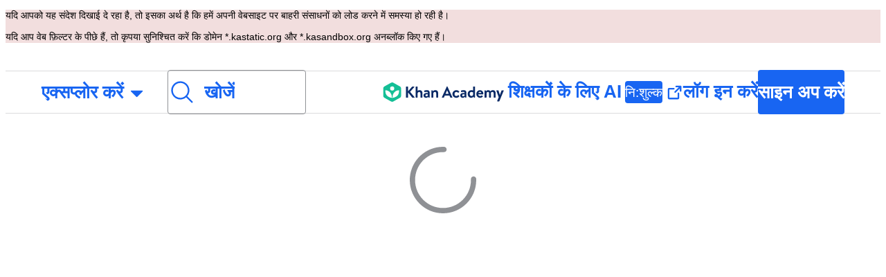

--- FILE ---
content_type: text/javascript
request_url: https://cdn.kastatic.org/khanacademy/981107.f5c2a505183de1d3.js
body_size: 15004
content:
"use strict";(self.webpackChunkkhanacademy=self.webpackChunkkhanacademy||[]).push([["981107"],{511360:function(e){e.exports=JSON.parse('{"5yIPLp":["ओह!"],"30ETT4":["क्षमा करें, जिस पन्ने को आप लोड करने का प्रयास कर रहे हैं वह मौजूद नहीं है।"],"DxWYIs":["खान अकैडमी होमपेज पर जाएँ"],"XSlm/0":["यदि यह समस्या बनी रहती है और आपको लगता है कि कुछ गड़बड़ है तो कृपया <0>",["0"],"</0> और हम इसे हल करेंगे।"],"CpcmBV":["हमें एक रिपोर्ट भेजें"],"UV0J8D":["अम्हारिक"],"8HV3WN":["अरबी"],"zoLu4j":["असमिया"],"/IkoRr":["आज़रबाइजानी"],"KhEBDR":["बल्गेरियाई"],"6e+N4u":["बांग्ला"],"w9VTXG":["चेक"],"Fo2vDn":["डेनिश"],"DDcvSo":["जर्मन"],"CZXzs4":["यूनानी"],"lYGfRP":["अंग्रेज़ी"],"65A04M":["स्पेनिश"],"JFI3iH":["फारसी"],"DoPN1H":["दारी"],"nLC6tu":["फ्रेंच"],"RCpRdY":["फुलफुलदे"],"sGpqyx":["गुजराती"],"3oTCgM":["हिब्रू"],"tGjibo":["हिंदी"],"mkWad2":["हंगेरियन"],"AkeObK":["अर्मेनियाई"],"BQukYF":["इंडोनेशियाई"],"rJl8hp":["आइसलैंडिक"],"Lj7sBL":["इतालवी"],"dFtidv":["जापानी"],"17Lyf3":["जॉर्जियन"],"F/vx72":["कज़ाख"],"Fb6WVr":["खमेर"],"ffJEXe":["कन्नड़"],"h6S9Yz":["कोरियाई"],"1v5xlu":["किरगीज़/किर्गिज़"],"Ot2qtY":["लिथुआनियाई"],"/0YsGP":["लातवियन"],"sBc/n8":["मंगोलियाई"],"vKSpmV":["मराठी"],"tF97tn":["मलय"],"WRBPIL":["बर्मी"],"P1x1Fb":["नॉर्वेजियन बोकोमल"],"KIjvtr":["डच"],"S8nPbQ":["ओड़िया"],"u9RZ7+":["पंजाबी"],"trnWaw":["पोलिश"],"xmWhgF":["पश्तो"],"R7+D0/":["पुर्तगाली (ब्राज़ील)"],"512Uma":["पुर्तगाली (पुर्तगाल)"],"uJc01W":["रोमानियन"],"nji0/X":["रूसी"],"T6KlzR":["किन्यारवांडा"],"dZWZsK":["अमेरिकन सांकेतिक भाषा"],"LSdcWW":["स्लोवेनियाई"],"bE1aWK":["सोमाली"],"pVxf7b":["अल्बेनियन"],"9aBtdW":["सर्बियन"],"UaISq3":["स्वीडिश"],"Yz+oFV":["स्वाहिली"],"fb427h":["तमिल"],"2SnOmG":["तेलुगु"],"SUr44j":["थाई"],"Kz91g/":["तुर्की"],"V9+2pH":["यूक्रेनी"],"tmwuH9":["उर्दू"],"b1dG47":["उज़्बेक"],"fROFIL":["वियतनामी"],"89WBNx":["षोसा"],"6imsQS":["चीनी (सरल)"],"DM4gBB":["चीनी (पारंपरिक)"],"+v7Dt7":["ज़ुलु"],"bFN8L2":["खान अकैडमी"],"7WMgxm":["कुकी प्राथमिकताएँ"],"K9Kun2":["हमारे वित्त"],"95eO8i":["फुटर"],"uyJsf6":["खान अकैडमी के बारे में जानें"],"qdyV/M":["समाचार"],"k4I7F8":["प्रभाव"],"3uNIbB":["हमारी टीम"],"PJzAMT":["हमारे इंटर्न"],"CvSqQ9":["हमारे कॉन्टेंट विशेषज्ञ"],"Jil/1G":[" हमारा नेतृत्व"],"9E65Ob":["हमारे समर्थक"],"9CgBjH":["हमारे योगदानकर्ता"],"AranlS":["खान अकैडमी में करियर"],"V+D/YP":["करियर"],"4IGEAO":["इंटर्नशिप"],"jfC/xh":["हमसे संपर्क करें"],"CRzGla":["सहायता केंद्र"],"2TKQsS":["समर्थन समुदाय"],"ivZpKd":["अपनी कहानी साझा करें"],"skyYBR":["प्रेस"],"Ks5GjD":["हमारा एप डाउनलोड करें"],"pLJXWn":["\\nकोर्स"],"+DEogc":["भाषा बदलिए"],"8QSwA8":["वालंटियर "],"UBFThq":["हमारा उद्देश्य प्रत्येक व्यक्ति को, चाहे वह कहीं भी हो, निःशुल्क एवं विश्वस्तरीय शिक्षा प्रदान करना है।"],"M7sk0o":["खान अकैडमी एक 501(c)(3) गैर-लाभकारी संगठन है।"],"+AYB0D":["आज ",["donateLink"]," या ",["volunteerLink"]," करें!"],"2jJHJV":["साइट नेविगेशन"],"Emv+V7":["उपयोग की शर्तें"],"LcET2C":["प्राइवेसी पॉलिसी "],"lRwK0n":["कुकी नोटिस"],"wZQPfd":["पहुंच विवरण"],"RdmuDi":["फेसबुक पर हमसे जुड़ें"],"iofwjj":["ट्विटर पर हमसे जुड़ें"],"LP2oeZ":["इंस्टाग्राम पर हमें फॉलो करें"],"Ng063n":["दान कीजिए "],"JNCzPW":["देश"],"J/GZmc":["अमेरिका"],"7GbHlU":["भारत"],"J6PdvT":["मेक्सिको"],"P7k2N+":["ब्राज़ील"],"vXIe7J":["भाषा"],"3c+rtT":["ऐप स्टोर पर डाउनलोड करें"],"4+X0DJ":["इसे आप Google Play से इनस्टॉल कर सकते हैं"],"Bz2rUd":["कोर्स, स्किल, और वीडियो खोजें "],"A1taO8":["खोजें"],"wELyS0":["मुख्य कॉन्टेंट पर जाएँ "],"sQia9P":["लॉग इन करें"],"e+RpCP":["साइन अप करें "],"vcpc5o":["मेन्यू बंद"],"GSr0rF":["मेनू खोलें"],"54A7TN":["मेन्यू"],"poutdK":["पन्ना हेडर"],"0m7I0y":["माफ करें! जब आप मूल्यांकन (क्विज़, यूनिट टेस्ट, कोर्स चैलेंज और मास्टरी चैलेंज) पर काम कर रहे होते हैं, तब मैं अक्षम होता हूँ। यह बिना मेरी मदद के यह दिखाने का आपका मौका है कि आप क्या जानते हैं।\\n\\nबस फिर से शुरू करें, बंद करने के बाद 5 मिनट प्रतीक्षा करें, या कोई भी खुला मूल्यांकन समाप्त करें और मैं आपकी नियमित काम में मदद करने के लिए वापस आ जाऊँगा।"],"gicxYl":["क्षमा करें, लेकिन मैं इस पृष्ठ पर उपलब्ध नहीं हूँ। यह आपके लिए मौका है कि आप मेरी मदद के बिना जो जानते हैं, उसे दिखाएं। आप यह कर सकते हैं!"],"I6uwWJ":["[कल]"],"9JNVLA":["[कल]"],"sTpCUV":["आपके शिक्षक, ",["teacherName"]," ने **",["time"],"** तक के लिए फोकस मोड चालू कर दिया है, इसलिए मैं अभी चैट करने के लिए उपलब्ध नहीं हूँ। आपका कोई भी शिक्षक किसी भी समय फोकस मोड बंद कर सकता है।"],"4tqRSO":["ऐसा प्रतीत होता है कि आपने \'रुचियाँ\' ऑफ कर दिया है। इस गतिविधि को शुरू करने के लिए कृपया [Khanmigo Settings](",["url"],") में \'रुचियाँ\' ऑन करें।"],"gjn6gJ":["क्षमा करें, खानमीगो आवाज़ वर्तमान में अनुपलब्ध है"],"LYocXy":["खानमीगो आवाज अक्षम कर दी गई है।"],"JKxauc":["खानमीगो आवाज बंद करें"],"vBf+wr":["खानमीगो आवाज चालू करें"],"TVEatU":["वाक् पहचान डिसेबल है।"],"dWNML2":["वाक् पहचान बंद करें"],"pKFHf1":["वाक् पहचान चालू करें"],"+lD/SN":[["seconds","plural",{"one":["डिलीवर नहीं हुआ। अगला प्रयास ","#","s में"],"other":["डिलीवर नहीं हुआ। अगला प्रयास ","#","s में"]}]],"bRvZvA":[["currentPage"],"/",["totalPageCount"]],"ntZb6F":["आपकी पसंदीदा भाषा अब ",["0"]," पर सेट है। आप इसे कभी भी खानमीगो प्राथमिकताओं में बदल सकते हैं।"],"N3o+Wo":[["languageLocalName"]," - डिफ़ॉल्ट"],"kf83Ld":["कुछ गड़बड़ हो गया।"],"OolvvN":["उफ़! ऐसा लगता है कि हमें आपके उपयोगकर्ता खाते के बारे में डेटा लोड करने में समस्या आ रही है।"],"FgAxTj":["लॉग आउट"],"lCF0wC":["रिफ्रेश करें"],"kU8xDj":["शिक्षकों के लिए AI"],"2POOFK":["नि:शुल्‍क"],"Kzy2d8":["अधिक जानकारी"],"sW5OjU":["अनिवार्य"],"LLAa/9":["वैकल्पिक"],"y5p2bQ":["क्या आपको पता है?"],"XnGvPC":["आप चाहे जो भी हों, खान अकादमी पर केवल एक और कौशल में महारत हासिल करना भी सीखने में लाभ देता है।"],"I4wbpi":["खान अकादमी पर सीखने के लिए शिक्षार्थियों ने ",["actualMinutes"]," बिलियन मिनट बिताए हैं। ",["approxMinutes"]," बिलियन मिनट ",["actualYears"]," वर्षों के बराबर है।"],"dHTAm0":["शिक्षार्थी गतिविधियाँ"],"MNUEEb":["माता-पिता के लिए टूल्स"],"44n5bf":["शिक्षकों के लिए टूल्स"],"9h7zb4":["व्यवस्थापक उपकरण"],"fWzAbm":["मेरे दस्तावेज"],"mGNs+z":["लेखन प्रशिक्षक"],"YzeZW2":["लेखन कोच (केवल अंग्रेजी)"],"+G6nmv":["खानमीगो (Khanmigo)"],"mALQCE":["ओह! लगता है कुछ गड़बड़ हो गई। कृपया पुन: प्रयास करें।"],"zglT3i":["पाठ्यक्रम देखने के लिए एक श्रेणी चुनें"],"8tjQCz":["एक्सप्लोर करें"],"p6NueD":["नया"],"cV9Teo":["मेनू का अन्वेषण करें"],"4q1KwJ":["मुख्य मेनू"],"lc8w5L":[["0"]," सबमेनू"],"mQn6gx":["खान अकादमी के बारे में"],"qYpD+t":["कोई सूचनाएँ नहीं है। आप अध्ययन जारी रखने पर वापस जा सकते हैं!"],"iDNBZe":["सूचनाएँ "],"U9EEUz":["आपके पास एक नई सूचना है"],"Ll6jbj":["अपने अंक पाने के लिए साइन इन करें"],"tJU0+a":["खान अकादमी कक्षा"],"2XZ3pO":["शिक्षार्थी होम"],"FyqC6I":["शिक्षक डैशबोर्ड"],"iAq5NJ":["अभिभावक डैशबोर्ड"],"n+cdSt":["प्रशासक डैशबोर्ड"],"Tz0i8g":["सेटिंग्स"],"c3XJ18":["मदद"],"rw3/co":["यूज़र मेनू"],"HMmg5J":["यदि आप वेब फ़िल्टर के पीछे हैं, तो कृपया सुनिश्चित करें कि डोमेन *.kastatic.org और *.kasandbox.org अनब्लॉक किए गए हैं।"],"VvXNI+":["यदि आपको यह संदेश दिखाई दे रहा है, तो इसका अर्थ है कि हमें अपनी वेबसाइट पर बाहरी संसाधनों को लोड करने में समस्या हो रही है।"],"8OXcXf":["खान अकैडमी इस ब्राउज़र को सपोर्ट नहीं करती है।"],"WmAVp8":["खान अकादमी का उपयोग करने के लिए, आपको एक अन्य वेब ब्राउज़र में अपग्रेड करने की आवश्यकता है।"],"fcsdyP":["अपग्रेड शुरू करने के लिए नीचे दिए गए विकल्पों में से एक का चयन करें।"],"XE1uP/":["मोज़िला फ़ायरफ़ॉक्स"],"LGPRM7":["माइक्रोसॉफ्ट एज"],"RRPFHD":["गूगल क्रोम"],"RxZ9Rz":["अरे नहीं, लगता है कोई त्रुटि आ गई है। आपको ",["refreshLink"]," करना पड़ेगा। यदि इसके बाद भी यह समस्या बनी रहती है तो ",["issueLink"],"।"],"vx1ZqM":["हमें बताएँ"],"zSmxHz":["रिफ्रेश"],"/smmSS":["मुझे पढ़ाएँ"],"1okPHv":["मैं अभी काम नहीं कर रहा हूँ क्योंकि मुझे तकनीकी समस्या हो सकती है। कृपया बाद में फिर से प्रयास करें।"],"o2CMkd":["अपने शिक्षक चैट पर वापस जाएँ!\\n\\nआपके पास फिर से अपनी पूरी क्षमताएँ हैं, और मैं सबसे अच्छा शिक्षक मार्गदर्शक बनूंगा!"],"d046ny":["यह आपका छात्र दृष्टिकोण है!\\n\\n**मैं उसी तरह जवाब दूंगा जैसे मैं आपके किसी भी छात्र को देता।** मुझे स्पिन करें!"],"8w5L2z":["इस वार्तालाप को पुनः आरंभ करते समय कोई त्रुटि हुई। पुनः प्रयास करने के लिए पृष्ठ को रीफ़्रेश करें, या नई चैट आरंभ करें।"],"vPF04k":["नया चैट शुरू करें"],"nrFaq8":["नमस्ते। मैं खानमीगो हूँ - आपका AI शिक्षा सहायक। मैं आपकी पढ़ाने और आपके छात्रों की उनके शिक्षा लक्ष्यों तक पहुँचने में मदद करने के लिए आर्टिफिशियल इंटेलिजेंस (AI) का उपयोग करता हूँ।"],"9KpdYV":["मैं अभी भी काफी नया हूँ, इसलिए मैं कभी-कभी गलतियाँ करता हूँ। अगर आप मुझे कोई गलती करते हुए देखते हैं, तो मुझे सीखने में मदद करने के लिए थम्स डाउन आइकन पर क्लिक करें। उदाहरण के लिए, अगर मैं आपको गणित का गलत उत्तर देता हूँ, तो थम्स डाउन पर क्लिक करें।"],"2owsjT":["मुझे सुरक्षित तरीक़े से उपयोग करने के लिए यह रहे कुझ सुझाव:\\n-कृपया मुझे भेजे जाने वाले संदेशों में अपनी निजी जानकारी शामिल ना करें।\\nयदि आपके छात्र खानमीगो का उपयोग कर रहे हैं, तो उनके द्वारा मेरे साथ की जाने वाली बातचीत की समीक्षा करने के लिए चैट इतिहास का उपयोग करें।"],"xQ7e1K":["कृपया साथ मिल के काम शुरू करने के लिए \\"मैं समझता/समझती हूँ\\" पर क्लिक करें।"],"5ZRfjk":["मैं समझता हूँ"],"B+a5lu":["नमस्ते। मैं ",["CHAT_BOT_NAME"]," हूँ - आपका AI गाइड। मैं खान अकादमी पर आपको सीखने में मदद करने के लिए आर्टिफिशियल इंटेलिजेंस (AI) का उपयोग करता हूँ। यह मेरी पसंदीदा चीज़ है!"],"Z7obhq":["मैं अभी भी काफी नया हूँ, इसलिए मैं कभी-कभी गलतियाँ करता हूँ। अगर आप मुझे कोई गलती करते हुए देखते हैं, तो मुझे सीखने में मदद करने के लिए थम्स डाउन आइकन पर क्लिक करें। उदाहरण के लिए, अगर मैं आपको गणित का गलत उत्तर देता हूँ, तो थम्स डाउन पर क्लिक करें।"],"tGm0Ui":["कृपया आज ही सीखना शुरू करने के लिए \\"मैं समझता हूँ\\" पर क्लिक करें।"],"+ZEIt5":["आपको यह कांटेंट देखने की अनुमति नहीं है। "],"7p5kLi":["डैशबोर्ड"],"/+PQ0p":["मेरे पसंदीदा"],"GdgCoi":["योजना"],"hYgDIe":["बनाएं"],"aBVFl3":["विभेदित शिक्षण"],"XYLcNv":["सपोर्ट"],"rjZpLn":["सीखें "],"g20SMS":["सभी टूल्स"],"nuwdKq":["ब्लूकेट गेम (क्विज) प्रश्न जेनरेटर"],"Nj+Ngg":["ब्लूकेट गेम के लिए विभिन्न विषयों पर प्रश्न बनाइए।"],"CS/SbE":["लेख को खण्डों में बाँटे"],"tMBxOA":["छात्रों की समझ को बेहतर बनाने के लिए जटिल लेखों को छोटे और आसान खंडों में विभाजित करें।"],"vbmUWQ":["कक्षा समाचार पत्रिका"],"W50dNO":["अभिभावकों को कक्षा की गतिविधियों के बारे में सूचित करने के लिए आकर्षक समाचार पत्रिका तैयार करें।"],"EBVjqh":["कक्षा समीक्षा"],"3gVo6T":["अपने छात्रों के प्रदर्शन और रुझानों की समीक्षा करें।"],"STbjD9":["स्पष्ट निर्देश"],"Ga7ky/":["शैक्षणिक कार्यों और गतिविधियों के लिए संक्षिप्त और आसान निर्देश तैयार करें।"],"qBRiWp":["चर्चा के विषय"],"8/3TIn":["कक्षा में सार्थक चर्चा को प्रोत्साहित करने के लिए दिलचस्प सवाल तैयार करें।"],"aCVoMU":["आज क्या सीखा?"],"3/zyuh":["पाठ के अंत में विद्यार्थियों की समझ को परखने के लिए प्रश्न बनाएँ।"],"lurblM":["कक्षा का सार कविता के ज़रिए"],"l9/Eie":["कक्षा के यादगार पलों को एक रचनात्मक कविता में बदलें।"],"L2iOam":["IEP सहायक"],"ATszcS":["व्यक्तिगत शिक्षा योजनाओं के निर्माण को सुव्यवस्थित करें।"],"raPyFk":["नोट: यह आउटपुट एक ड्राफ्ट है और यह पूर्ण या अंतिम IEP नहीं है। इसे आपके पेशेवर निर्णय, मूल्यांकन और विश्लेषण के आधार पर और अधिक परिष्कृत करने की आवश्यकता है। सुनिश्चित करें कि अंतिम IEP छात्र की विशिष्ट आवश्यकताओं के अनुरूप हो और स्कूल की सभी लागू नीतियों और कानूनी आवश्यकताओं का अनुपालन करता हो।"],"PABCoQ":["ज्ञानवर्धक लेख"],"+5oSbW":["अलग-अलग विषयों पर ज्ञानवर्धक लेख लिखें।"],"2eGv97":["शिक्षण उद्देश्य"],"fhWySS":["शिक्षण को सही दिशा देने के लिए स्पष्ट और मापने योग्य उद्देश्य बनाइए।"],"yz86U+":["पाठ की रोचक शुरुआत"],"dNLWvw":["छात्रों की रुचि जगाने के लिए पाठ की शुरुआत को आकर्षक बनाएं।"],"7VH3iq":["पाठ योजना"],"jUgF81":["अपने पाठ्यक्रम और छात्रों की आवश्यकताओं के अनुरूप संरचित, विस्तृत पाठ योजनाएँ बनाएँ।"],"T/DpUW":["अनुशंसा पत्र"],"uR2rux":["विद्यार्थियों के लिए व्यक्तिगत अनुशंसा पत्र बनाइए।"],"lOyyM+":["स्तर समायोजक"],"QlT8fo":["लेख की जटिलता को कक्षा के स्तर के अनुसार बदलें।"],"3kaL7s":["इसे प्रासंगिक बनाएँ!"],"digxmc":["पाठ को छात्रों के जीवन और रुचियों से जोड़कर उसे और रोचक बनाइए।"],"FPglUm":["बहुविकल्पीय प्रश्नोत्तरी"],"/M65nx":["विभिन्न विषयों पर बहुविकल्पीय प्रश्नोत्तरी बनाएँ।"],"+g7tug":["प्रश्न बनाएँ"],"/WQtks":["किसी भी पाठ या लेख के आधार पर प्रश्न तैयार करें।"],"uyfMbO":["वास्तविक विश्व संदर्भ जेनरेटर"],"UkRw+r":["लेसन के विषयों को वास्तविक दुनिया के रोचक उदाहरणों और अनुप्रयोगों से जोड़ें।"],"5wpHZE":["शैक्षणिक कार्य का सुझाव"],"8FGeto":["आपके विद्यार्थियों को आगे क्या कार्य करना चाहिए, इससे संबंधित सुझाव प्राप्त करें।"],"BMaOsq":["मेरे ज्ञान को रिफ्रेश करें"],"4sNijO":["विभिन्न विषयों में अपने ज्ञान को ताज़ा करें।"],"Av4Quo":["रिपोर्ट कार्ड टिप्पणियाँ"],"eywkhV":["रिपोर्ट कार्ड के लिए व्यक्तिगत और सकारात्मक टिप्पणियाँ लिखें।"],"SUMESK":["मूल्यांकन मापदंड"],"tyElK2":["अपेक्षाएं निर्धारित करने और मूल्यांकन को आसान बनाने के लिए स्पष्ट मापदंड तैयार करें।"],"Zwepwv":["स्मार्ट लक्ष्य बनाएँ"],"4Elzs6":["विशिष्ट (specific), मापने योग्य (measurable), प्राप्त करने योग्य (achievable), प्रासंगिक (relevant) और निश्चित समय-सीमा (time-bound goals) वाले (SMART) लक्ष्य बनाइए।"],"mG3XdJ":["विद्यार्थियों की चैट हिस्ट्री का सारांश प्रस्तुत करें"],"loyiva":["छात्र खानमीगो चैट के संकलित सारांश से अंतर्दृष्टि प्राप्त करें।"],"7tCbFU":["पाठ पुनर्लेखक"],"Kjd5mW":["अपनी शिक्षण आवश्यकताओं के अनुसार लेख को दोबारा लिखें।"],"8y87Qt":["GPT- के साथ चैट करें"],"v6tFeC":["GPT-4o मिनी मॉडल के साथ बातचीत करें।"],"sRuvak":["अपने बच्चों के प्रदर्शन और रुझान की समीक्षा करें।"],"2B2uRU":["आपके बच्चों को आगे क्या काम करना चाहिए, इस पर सुझाव प्राप्त करें।"],"wsNMma":["बच्चे की चैट हिस्ट्री का सारांश प्रस्तुत करें"],"hgUMw3":["बच्चों के खानमिगो चैट के संकलित सारांश से अंतर्दृष्टि प्राप्त करें।"],"rlC+mB":["पाठ्यक्रम स्नैपशॉट"],"xjd6X0":["एक या कई स्कूलों में कक्षा के छात्रों की प्रगति का सारांश प्राप्त करें।"],"wwCRjg":["स्कूल न्यूजलेटर"],"l2Uboz":["शिक्षकों को स्कूल की गतिविधियों के बारे में सूचित रखने के लिए आकर्षक न्यूज़लेटर्स तैयार करें।"],"RgmNpB":["प्रश्न जेनरेट कर रहे हैं..."],"bfgr/e":["प्रश्न"],"x5qQ1g":["उत्तर ",["letter"]],"NOdFZR":["उत्पन्न कर रहे हैं..."],"b3G8+O":["इसमें कुछ मिनट लग सकते हैं।"],"iSht+l":["यह स्थान रिक्त नहीं हो सकता है।"],"Oi/9VQ":["इस फ़ील्ड में HTML टैग नहीं हो सकते हैं।"],"nJyysv":["डुप्लिकेट उत्तर की अनुमति नहीं है।"],"cvWIZI":["प्रश्न रद्द करें"],"OzPckO":["प्रश्न रखें"],"STxlMY":["प्रश्न समुच्चय शीर्षक"],"n5rGs6":["प्रश्न समुच्चय विवरण"],"enzGAL":["प्रश्न"],"6foA8n":["क्या आप निश्चित हैं?"],"zLZGr1":["क्या आप निश्चित रूप से इस प्रश्न को डिलीट करना चाहते हैं?"],"dEgA5A":["निरस्त करें"],"IatsLx":["प्रश्न डिलीट करें"],"xLGAhW":["खानमिगो के डेक से एक प्रश्न जोड़ें"],"SHsjTW":[["num","plural",{"one":[["used"]," / ","#"," अक्षर"],"other":[["used"]," / ","#"," अक्षर"]}]],"YyEvbd":["गणित कीपैड बंद करें"],"39XxYd":["गणित कीपैड खोलें"],"UvvCgn":["गणित इनपुट बॉक्स"],"mmv7Cy":["हाईलाइट हटाएँ"],"jJXcKe":["हाईलाइट जोड़ें"],"bmBH4p":["मदद कीजिये #",["pos"]],"wyOokZ":["रेंडरींग त्रुटि: ",["error"]],"P6KUyP":["आपका उत्तर सही उत्तर के निकट है, लेकिन आपने पाई को सन्निकटित किया होगा। अपने उत्तर को पाई के गुणज के रूप में लिखिए, जैसे 12 पाई अथवा 2/3 पाई"],"3Bkx/M":["इस प्रश्न के कुछ और भागों के उत्तर दिए जाने है "],"Ctob3N":["हम आपका जवाब नहीं समझ सके। कृपया अपने जवाब में अतिरिक्त पाठ या प्रतीकों की जाँच करें।"],"dPoQy+":["आपका उत्तर लगभग सही है, लेकिन इसे सरलीकृत करने की जरूरत है।"],"Vg6lSH":["आपका उत्तर लगभग सही है, लेकिन अंत में इसमें एक <code>\\\\%</code> नहीं है।"],"5FfeVU":["मैं कंप्यूटर हूँ। मुझे गुणन तभी समझ आता है जब आप गुणन चिन्ह के लिए तारांकन (*) का प्रयोग करते हैं।"],"sayGrO":["आपका उत्तर खाली है।"],"+7XVX0":["कृपया अपनी प्रतिक्रिया को संक्षिप्त करें।"],"qnjH1N":["आपके उत्तर में चर के गलत अक्षर का प्रयोग किया गया है।"],"we8KJd":["आपके उत्तर में गलत चर अक्षर है।"],"FegogK":["सुनिश्चित करें कि आप प्रत्येक पंक्ति के लिए कुछ चुनें।"],"GLBKO/":["अमान्य विकल्प चयन"],"id9kPp":["माफ़ कीजिये मैं यह समझा नहीं!"],"tlW4v9":["संकेत"],"uxfcrd":["एक और संकेत दें"],"y4e1p9":["क्षमा करें, प्रश्न का यह भाग अब उपलब्ध नहीं है। \uD83D\uDE05 चिंता न करें, आपको इस भाग में ग्रेड नहीं दिया जाएगा। आगे बढ़ते रहें!"],"tCvvdq":["कोशिश जारी रखें"],"KDw4GX":["दोबारा कोशिश करें"],"9td1Wl":["जाँचें "],"NLBmwk":["सही!"],"jdU2p1":["अगला प्रश्न"],"P+4OPT":[["title"]," पर जाएँ"],"Hp1l6f":["वर्तमान"],"t2rBZB":["सही!"],"uUvmBo":["सही (चयनित)"],"Sewdux":["गलत"],"XQfc1o":["गलत (चुना गया)"],"BRvU04":["स्पष्टीकरण छिपाएँ "],"vzH+7Z":["समझाएँ"],"OV/JbF":["हम आपके उत्तर को जाँच नहीं सके।"],"L3EhRH":["ऐसा लगता है आपने कुछ खाली छोड़ दिया है या "],"QpzKWV":["एक अमान्य उत्तर दर्ज किया गया है।"],"keIXpv":["6 $$ की तरह एक पूर्णांक,"],"Lf87Wq":["*उपयुक्त* भाग, जैसे $1/2$ या $6/10$"],"NdGXcB":["एक * $3/5$ की तरह सरलीकृत उचित * अंश"],"x0k7/G":["*अनुपयुक्त* भाग, जैसे $10/7$ या $14/8$"],"YnXyFQ":["एक * $7/4$ की तरह सरलीकृत अनुचित * अंश"],"R75vPI":["$1\\\\ 3/4$ की तरह एक मिश्रित संख्या"],"Jlj2Go":["एक * सटीक * दशमलव, जैसे कि 0.75 $$"],"TJyohW":["एक प्रतिशत, $12.34\\\\%$ की तरह"],"Sf4AJx":["पाई का गुणज, जैसे $12$ पाई या $2/3$ पाई"],"qVQETK":["**आपका उत्तर होना चाहिए**"],"aMc5QP":["आपका जवाब:"],"fv0fwo":["बिंदुओं को जोड़ने के लिए क्लिक करें"],"cEMEcK":["शीर्ष बनाने के लिए क्लिक करें"],"mDA7px":["लागू होने वाले सभी उत्तरों का चयन करने के लिए छवि पर प्रत्येक बिंदु पर क्लिक करें।"],"VSIVf5":["उत्तर चुनने के लिए चित्र पर प्रत्येक बिंदु पर क्लिक करें।"],"KgkL6U":["लागू होने वाले सभी उत्तरों का चयन करने के लिए छवि पर प्रत्येक बिंदु पर क्लिक करें।"],"gHukFm":["उत्तर चुनने के लिए चित्र पर प्रत्येक बिंदु पर क्लिक करें।"],"RD5mEd":["विकल्प:"],"+PGpFX":[["num","plural",{"one":["#"," उत्तर"],"other":["#"," उत्तर"]}]],"tgSGI1":["उत्तर विकल्पों को छिपाएँ"],"DkK8wU":[["num","plural",{"one":["चाल: ","#"],"other":["चाल: ","#"]}]],"vppdTO":["रोशनी को बदलने के लिए टाइल पर क्लिक करें।"],"rHAKoP":["आपको जारी रखने  बत्तियां चालू करना होगी।"],"8iQicA":["सुनिश्चित करें कि आप मैट्रिक्स में सभी कक्षों में भरे।"],"jNGzub":["एक आणविक संरचना ड्राइंग। SMILES संकेतन: ",["content"]],"kB43jn":["दिशा बदलें"],"lJn4ux":["वृत्त खुला बनाए"],"7p2s46":["भरा हुआ वृत्त बनाए"],"KlKiWk":["विभाजनों की संख्या:"],"4Er+WD":["कृपया सुनिश्चित करें कि प्रभागों की संख्या श्रेणी ",["divRangeString"]," में है।"],"yqIcUX":["लाइनें ",["lineRange"]],"o5nRMM":["लाइन ",["lineNumber"]],"7s0l40":["प्रतीक ",["questionSymbol"]," बीतने के इस हिस्से कि प्रश्न ",["questionNumber"]," संदर्भ इंगित करता है।"],"JT+otx":["प्रतीक ",["sentenceSymbol"]," इंगित करता है कि निम्न वाक्य एक प्रश्न में संदर्भित किया जाता है।"],"bEBWJ5":["रेखा (Line)"],"zdXFxN":["पढ़ने के पारित होने की शुरुआत।"],"kZwnd0":["बीतने फ़ुटनोट्स को पढ़ने की शुरुआत।"],"CpfhFc":["पढ़ने के पारित होने के अंत।"],"lWJfnk":["[मार्कर प्रश्न ",["number"]," के लिए]"],"DAJnrL":["[सर्कल मार्कर ",["number"],"]"],"QNk2ob":["[वाक्य ",["number"],"]"],"OiWWrh":["आलेख बनाने के लिए हैन्डल खींचें"],"FtNmL+":["बिंदु जोड़ने के लिए दबाएँ"],"ocUvR+":["गलत है"],"c+xCSz":["सही है"],"1UzENP":["नहीं"],"l75CjT":["हाँ"],"TOrfXA":["कृपया उत्तरों की सही संख्या चुनें।"],"4qU+5W":["जब अन्य उत्तर चयनित हैं \'इसके बाद के संस्करण\' चयन नहीं किया जा सकता।"],"uNJyL5":["उपर्युक्त में से कोई नहीं"],"ZMrarH":[["numCorrect"]," विकल्प चुनें:"],"gWOExU":["सभी सही उत्तर चुनिए:"],"RB2plc":["कोई 1 विकल्प चुनिए:"],"dhUvvc":["(सही विकल्प की जाँच की, ",["letter"],")"],"rxOP8c":["(विकल्प ",["letter"],", सही)"],"97ABOL":["(चारा ",["letter"],", चेक किए गए, गलत)"],"r0fz3q":["(विकल्प ",["letter"],", गलत है)"],"gx/+Sg":["(पसंद ",["letter"],")"],"MIwvh6":["यह चयनित नहीं है"],"ztj5cZ":[["num","plural",{"one":["#"," विकल्प चयनित"],"other":["#"," विकल्प चयनित"]}]],"X4SpWq":["वापस लाएँ"],"pU0klC":["विकल्प ",["letter"]," के लिए मेन्यू खोलें"],"3kD9EP":["जवाब स्क्रोल करें"],"N1pB5g":["सामग्री की शुरुआत देखने के लिए स्क्रॉल करें"],"nYgFBk":["सामग्री के अंत तक देखने के लिए स्क्रॉल करें"],"fzazy4":["दाएँ ओर इशारा करता हुआ प्रतिक्रिया तीर"],"0W+6G5":["मैं उन इकाइयों नहीं समझ सकता है।"],"HiYbTA":["आपके महत्वपूर्ण आंकड़ों की जाँच करें।"],"fdJpUH":["यह उत्तर संख्यात्मक रूम से गलत है।"],"iuaqjl":["अपनी इकाईया ले।"],"/FXKlc":["मुझे यह समझ नहीं आता"],"Z3FXyt":["लोड हो रहा है..."],"AKljty":["वीडियो का प्रतिलेख (ट्रांसक्रिप्ट)"],"Wy3vms":["ख़ान अकैडमी वीडियो रैपर"],"h5X1Va":["गणित कीबोर्ड"],"SdDkl5":["गणित-आधारित इनपुट फ़ील्ड के साथ इंटरैक्ट करने के लिए कीबोर्ड/माउस का उपयोग करें"],"w4dnQV":["क्षमा करें, यह सिमुलेशन लोड नहीं हो सकता है।"],"Fx/ekI":["क्षमा करें, यह सिमुलेशन आपकी भाषा में उपलब्ध नहीं है।"],"sLtxk1":["उत्तर चुनें"],"vgPh2K":["पॉइंट जोड़ें"],"IDPte7":["पॉइंट हटाएँ"],"R+9X05":["ग्राफ़ के साथ इंटरैक्ट करने के लिए Shift + Enter दबाएँ"],"OGGVXp":["इंटरैक्टिव तत्व: ",["elements"]],"3bsZe/":["कोई इंटरैक्टिव तत्व नहीं"],"fQcvQA":["आकृति को बंद करें"],"ckQ88l":["आकृति को पुनः खोलें"],"FP1nij":["ग्राफ में इंटरैक्टिव तत्वों के माध्यम से आगे बढ़ने के लिए Tab कुंजी का उपयोग करें। जब कोई इंटरैक्टिव तत्व केंद्रित हो जाता है, तो उसे स्थानांतरित करने के लिए Control + Shift + तीरों का उपयोग करें।"],"U6Jyjm":["ग्राफ के साथ इंटरैक्ट करने के लिए Shift + Enter दबाएँ। ग्राफ में इंटरैक्टिव तत्वों के माध्यम से आगे बढ़ने और ग्राफ एक्शन बार तक पहुँचने के लिए Tab कुंजी का उपयोग करें। जब एक इंटरैक्टिव तत्व केंद्रित हो जाता है, तो उसे स्थानांतरित करने के लिए Control + Shift + तीरों का उपयोग करें या उसे ग्राफ से हटाने के लिए Delete कुंजी का उपयोग करें। ग्राफ के भीतर तत्वों को जोड़ने या समायोजित करने के लिए एक्शन बार में बटनों का उपयोग करें।"],"kgDQJI":["बिंदु ",["num"]," ",["x"]," कॉमा ",["y"]," पर।"],"nLrxxb":["निर्देशांक तल पर एक वृत्त।"],"PSexDz":["वृत्त। केंद्र बिंदु ",["centerX"]," कॉमा ",["centerY"]," पर है।"],"cbbQfV":["दायीं त्रिज्या एंडपॉइंट ",["radiusPointX"]," कॉमा ",["radiusPointY"]," पर है।"],"RZP1Qy":["बायां त्रिज्या समापन बिंदु ",["radiusPointX"]," कोमा ",["radiusPointY"]," पर।"],"yO4jfs":["वृत्त की त्रिज्या ",["radius"]," है।"],"huuq8Z":["वृत्त पर बिंदु ",["point1X"]," कॉमा ",["point1Y"],", ",["point2X"]," कॉमा ",["point2Y"],", ",["point3X"]," कॉमा ",["point3Y"],", ",["point4X"]," कॉमा ",["point4Y"]," पर हैं।"],"DVU4ua":["एक निर्देशांक तल पर एक रेखा।"],"U3uJCq":["रेखा में दो बिंदु हैं, बिंदु 1 ",["point1X"]," कॉमा ",["point1Y"]," पर और बिंदु 2 ",["point2X"]," कॉमा ",["point2Y"]," पर है।"],"GaMeME":["इसकी ढाल बाएँ से दाएँ बढ़ती है।"],"kRnJn7":["इसकी ढाल बाएँ से दाएँ घटती है।"],"9Atq97":["इसकी ढाल शून्य है।"],"zgvSjF":["इसकी ढाल अनिश्चित है।"],"KXI9IS":["रेखा X-अक्ष को ",["xIntercept"]," कोमा 0 पर काटती है।"],"VyLaqb":["रेखा Y-अक्ष को 0 कॉमा ",["yIntercept"]," पर क्रॉस करती है।"],"hu7r4T":["रेखा X-अक्ष को ",["xIntercept"]," कॉमा 0 पर और Y-अक्ष को 0 कॉमा ",["yIntercept"]," पर क्रॉस करती है।"],"Am0Et1":["रेखा X और Y अक्षों को ग्राफ के मूल बिंदु में पार करती है।"],"6y6CWm":["बिंदु ",["point1X"]," कोमा ",["point1Y"]," और बिंदु ",["point2X"]," कोमा ",["point2Y"]," से गुजरने वाली रेखा।"],"E1z9u1":["बिंदु 3, प्रारंभिक पक्ष ",["x"]," कोमा ",["y"]," पर।"],"qewiPg":["बिंदु 2, अंत पक्ष में ",["x"]," कॉमा ",["y"]," पर है।"],"YwCW2k":["बिंदु 1, शीर्ष ",["x"]," कॉमा ",["y"]," पर। कोण ",["angleMeasure"]," डिग्री।"],"Np8I/a":["निर्देशांक तल पर एक कोण।"],"zmaaZY":["कोण की माप ",["angleMeasure"]," डिग्री है, और शीर्ष बिंदु ",["vertexX"]," कॉमा ",["vertexY"]," पर, प्रारंभिक साइड का एक बिंदु ",["startingSideX"]," कॉमा ",["startingSideY"]," पर, और अंतिम साइड का एक बिंदु ",["endingSideX"]," कॉमा ",["endingSideY"]," पर है।"],"E5CRTj":["3 बिंदुओं द्वारा निर्मित एक कोण। शीर्ष बिंदु ",["vertexX"]," कॉमा ",["vertexY"]," पर है। प्रारंभिक साइड बिंदु ",["startingSideX"]," कॉमा ",["startingSideY"]," पर है। अंतिम साइड बिंदु ",["endingSideX"]," कॉमा ",["endingSideY"]," पर है।"],"BjaBKq":["निर्देशांक तल पर एक रेखा खंड।"],"QhEJ0f":["निर्देशांक तल पर ",["countOfSegments"]," रेखा खंड।"],"91Oc+r":["खंड ",["indexOfSegment"],": समापन बिंदु 1 ",["point1X"]," कोमा ",["point1Y"]," पर। समापन बिंदु 2 ",["point2X"]," कोमा ",["point2Y"]," पर।"],"pyGqxT":["एंडपॉइंट 1 ",["point1X"]," कॉमा ",["point1Y"]," पर। एंडपॉइंट 2 ",["point2X"]," कॉमा ",["point2Y"]," पर।"],"AQT1H9":["खंड की लंबाई ",["length"]," इकाइयाँ।"],"Fkzr5o":["एंडपॉइंट ",["endpointNumber"]," ",["x"]," कॉमा ",["y"]," पर।"],"x9SC8p":["खंड ",["indexOfSegment"]," पर समापन बिंदु ",["endpointNumber"],", ",["x"]," कोमा ",["y"]," पर।"],"k6JF5o":["खंड ",["point1X"]," कॉमा ",["point1Y"]," से ",["point2X"]," कॉमा ",["point2Y"]," तक।"],"gRBJGO":["एक निर्देशांक तल पर दो रेखाएँ।"],"+okpTs":["रेखा ",["lineNumber"]," में दो बिंदु हैं, बिंदु 1 ",["point1X"]," कॉमा ",["point1Y"]," पर और बिंदु 2 ",["point2X"]," कॉमा ",["point2Y"]," पर है।"],"nM+54+":["बिंदु ",["pointSequence"]," रेखा ",["lineNumber"]," पर ",["x"]," कॉमा ",["y"]," पर।"],"A7AbU6":["रेखा ",["lineNumber"]," बिंदु ",["point1X"]," कॉमा ",["point1Y"]," और बिंदु ",["point2X"]," कॉमा ",["point2Y"]," से होकर जा रही है।"],"VtD2bp":["रेखा 1 और रेखा 2 बिंदु ",["x"]," कोमा ",["y"]," पर एक-दूसरे को काटती हैं।"],"FTSxWa":["रेखा 1 और रेखा 2 समानांतर हैं।"],"xDNQkv":["निर्देशांक तल पर एक किरण।"],"2TG++h":["समापन बिंदु ",["point1X"]," कॉमा ",["point1Y"]," पर है और किरण ",["point2X"]," कॉमा ",["point2Y"]," बिंदु से गुजरती है।"],"35QpO1":["किरण ",["point1X"]," कॉमा ",["point1Y"]," के एंडपॉइंट के साथ ",["point2X"]," कॉमा ",["point2Y"]," से होकर जाती है।"],"mEQFIX":["समापन बिंदु ",["x"]," कोमा ",["y"]," पर।"],"vbQzjP":[["x"]," कॉमा ",["y"]," पर स्थित बिंदु से होकर।"],"XFmi6w":["4-चतुर्थांशों वाले निर्देशांक तल पर एक परवलय।"],"5fsEZM":["परवलय ऊपर की ओर खुलता है।"],"ESPpdD":["परवलय नीचे की ओर खुलता है।"],"ZuZO3K":["शीर्ष बिंदु प्रारंभिक स्थिति में है।"],"Ps07tP":["शीर्ष बिंदु X-अक्ष पर है।"],"5Pbm3U":["शीर्ष बिंदु Y-अक्ष पर है।"],"OmaTvY":["शीर्ष बिंदु चतुर्थांश ",["quadrant"]," में है।"],"uHHR7p":["X-अंतःखंड ",["intercept1"]," कॉमा 0 और ",["intercept2"]," कॉमा 0 पर हैं।"],"eHnR4L":["X-अंतःखंड ",["intercept"]," कॉमा 0 पर है।"],"vihHPe":["Y-अंतःखंड 0 कॉमा ",["intercept"]," पर है।"],"emZ+Ap":["परवलय के मूल बिन्दु पर ",["pointNumber"]," बिन्दु रखें।"],"6RzeoV":["परवलय में ",["x"]," कॉमा ",["y"]," पर बिंदु ",["pointNumber"]," है।"],"qA0Gpd":["बिंदु ",["pointNumber"]," परवलय में ",["quadrant"]," चतुर्थांश में ",["x"]," कॉमा ",["y"]," पर है।"],"3i/6hR":[["point1X"]," कॉमा ",["point1Y"],", ",["point2X"]," कॉमा ",["point2Y"],", और ",["point3X"]," कॉमा ",["point3Y"]," पर बिंदुओं के साथ परवलय।"],"Vl4iyQ":["बहुभुज"],"eUh+Ca":["निर्देशांक तल पर एक बहुभुज।"],"1ox2a4":["बहुभुज में ",["num"]," बिंदु हैं।"],"ktZWtR":["बहुभुज में 1 बिंदु है।"],"sxDuRW":[["num"]," बिंदुओं वाला एक बहुभुज।"],"g1ikXT":["एक बिंदु वाला बहुभुज।"],"GcJFyV":["कोण लगभग ",["angle"]," डिग्री का है।"],"Bdu3IJ":["कोण ",["angle"]," डिग्री का है।"],"sXlAag":["एक रेखाखंड, जिसकी लंबाई ",["length"]," इकाइयों के बराबर है, बिंदु ",["pointNum"]," से जुड़ता है।"],"6bHCpd":["एक रेखाखंड, जिसकी लंबाई लगभग ",["length"]," इकाइयों के बराबर है, बिंदु ",["pointNum"]," से जुड़ता है।"],"t7ffMh":["एक खाली निर्देशांक तल।"],"rijcUu":["निर्देशांक तल पर एक साइनसॉइड फलन।"],"8P4KJ0":["मध्य रेखा का प्रतिच्छेदन ",["x"]," कॉमा ",["y"]," पर।"],"twQYjK":["अधिकतम बिंदु ",["x"]," कॉमा ",["y"]," पर।"],"2LQnLb":["न्यूनतम बिंदु ",["x"]," कॉमा ",["y"]," पर।"],"VwQ/Bj":[["x"]," कॉमा ",["y"]," पर स्थित बिंदु से होकर जाने वाली रेखा।"],"JLCced":["ग्राफ एक तरंग को दर्शाता है जिसमें न्यूनतम मूल्य ",["minValue"]," और अधिकतम मूल्य ",["maxValue"]," है। तरंग ",["cycleStart"]," से ",["cycleEnd"]," तक पूर्ण चक्र पूरा करती है।"],"ROxkZQ":["साइनसॉइड ग्राफ, जिसमें मध्य रेखा प्रतिच्छेद बिंदु ",["point1X"]," कॉमा ",["point1Y"]," पर तथा चरम बिंदु ",["point2X"]," कॉमा ",["point2Y"]," पर हैं।"],"bAzpn7":["छवि देखें"],"BL0nv+":["छवि और विवरण देखें"],"Nu4oKW":["विवरण"],"uM04un":["ज़ूम छवि।"],"4MekIy":["ज़ूम रीसेट करें।"],"6Sr8aP":["कीबोर्ड खोलने के लिए एक या दो अंगुलियों से टैप करें"],"GM/Lgk":[["obj"]," से पहले"],"bpR2k4":[["obj"]," के बाद"],"IFoxod":[["obj"]," की शुरुआत"],"15ASZJ":[["obj"]," की समाप्ति"],"wKNXrH":["आधार रेखा"],"6DPjZO":["सुपरस्क्रिप्ट"],"Wz03aF":[["obj"]," चुना गया"],"bSD4iT":["कोई उत्तर नहीं"],"9S4K+X":["कुछ भी नहीं चुना गया"],"Hio464":["दाईं ओर कुछ भी नहीं"],"cC6FFi":["बाईं ओर कुछ भी नहीं"],"9Ofk3z":["ब्लॉक खाली है"],"1/ZMr+":["ऊपर कुछ भी नहीं"],"rraxl8":["धन"],"6Jju7x":["ऋण"],"bq+BHg":["ऋणात्मक (negative)"],"ImjQxJ":["गुणा"],"i2n70Z":["विभाजित करें"],"fifgJa":["दशमलव (Decimal)"],"PM/iGg":["प्रतिशत"],"mJNrXa":["गुणा"],"ARmlms":["समता चिन्ह"],"rqxxWT":["असमान चिन्ह"],"gSOAwP":["से अधिक चिह्न"],"VsnSOC":["से कम चिन्ह"],"Tbu1k2":["से अधिक या के बराबर चिह्न"],"RrwJjN":["से कम या के बराबर चिह्न"],"6WL7XQ":["अंश में व्यंजक के साथ भिन्न"],"/hDZL5":["बिना व्यंजक के साथ भिन्न"],"ueuu8m":["घातांक"],"4pd4Pk":["वर्ग (Square)"],"yVFW0U":["घन (cube)"],"C0MmqX":["वर्गमूल"],"16re4f":["घन मूल"],"PtMkua":["मूल"],"rCUg1X":["बायां कोष्ठक"],"VXSeRt":["दायां कोष्ठक"],"f1vh+J":["प्राकृतिक लघुगणक"],"6lpSC8":["10 के आधार के साथ लघुगणक"],"mcyVR4":["आधार के साथ लघुगणक"],"wWhYGn":["स्पर्श रेखा (Tangent)"],"Eg/GBA":["पाई (Pi)"],"TVORUW":["थीटा"],"vdjzRn":["ऊपर वाला ऐरो"],"hLp4J6":["दायां ऐरो"],"yWXI3x":["नीचे वाला ऐरो"],"oxoq/h":["बायां ऐरो"],"ktWv0P":["कोष्ठक के ठीक बाहर जाएँ"],"Cfutx8":["घातांक के ठीक बाहर जाएँ"],"RLUUTR":["आधार के ठीक बाहर जाएँ"],"FCMJOF":["भिन्न के अंश के ठीक बाहर जाएँ"],"twuKoh":["अंश के ठीक बाहर आ कर हर में जाएँ"],"DRBR2Q":["भिन्न के हर के ठीक बाहर जाएँ"],"cnGeoo":["डिलीट करें"],"V2BVo8":["ख़ारिज करें"],"MOgPuS":["कोर्स चैलेंज"],"gzFv/c":["मास्टरी चैलेंज"],"tkDYSE":[["hours","plural",{"one":["#"," घंटा"],"other":["#"," घंटे"]}]],"Pfatg8":[["minutes","plural",{"one":["#"," मिनट"],"other":["#"," मिनट"]}]],"iL/HBr":[["seconds","plural",{"one":["#"," सेकंड"],"other":["#"," सेकंड"]}]],"A7Ty43":[["hours"]," और ",["minutes"]],"nnb8EM":[["minutes"]," और ",["seconds"]],"Z8qKD7":[["numberOfQuestions","plural",{"one":["#"," प्रश्न"],"other":["#"," प्रश्न"]}]],"pweQhI":["अभ्यास: ",["title"]],"m737JL":[["count","plural",{"one":[["title"],": ","#"," प्रश्न"],"other":[["title"],": ","#"," प्रश्नों"]}]],"LxT/yl":["यूनिट टेस्ट "],"4obbuE":["कोर्स: ",["courseName"]],"f6e0Ry":["कंटेंट प्रकार: लेख"],"iZWlw6":["चैलेंज"],"50/FGa":["अभ्यास"],"jijeT/":["परस्पर संवादात्मक"],"e0NrBM":["परियोजना"],"rcXik1":["प्रश्नोत्तरी"],"dIZ/63":["के द्वारा बात"],"vSJd18":["कंटेंट प्रकार: वीडियो"],"Qh4LTk":["AI गाइड गतिविधि"],"IwICMB":["परिचित"],"aWz9oe":["प्रवीण"],"cLN10o":["मास्टरी हासिल"],"kXdiam":["प्रयास किया गया"],"mu1gVr":["प्रारंभ नहीं हुआ"],"whAdCm":["परिचित • ",["percentage"],"%"],"Pplo46":["प्रवीण • ",["percentage"],"%"],"JUfC0q":["मास्टर्ड • ",["percentage"],"%"],"FihlFF":["प्रयास किया • ",["percentage"],"%"],"Vsep/e":["कोर्स चुनौती: ",["percentage"],"%"],"QEiQbx":["क्विज़ ",["quizIndex"],": ",["percentage"],"%"],"GCMaO8":["यूनिट टेस्ट: ",["percentage"],"%"],"E8w8kf":["क्विज़ ",["quizNumber"]],"Uxurtc":["यूनिट ",["unitIndex"]],"+rS0Df":["यूनिट ",["unitIndex"],": ",["unitTitle"]],"F0QZQY":[["0"]," यूनिट"],"XntLt/":[["0"]," स्किल"],"olfbVq":["लेसन ",["lessonNumber"],": ",["title"]],"hSsySs":["नियत तिथि ",["0"]],"sH4/8S":["इसके बाद: पाठ ",["lessonNumber"]],"FVo453":["इसके बाद: यूनिट ",["unitNumber"]],"pWYkXW":["इसके बाद: क्विज़ ",["quizNumber"]],"ZAQ3tn":["आप MAP एक्सेलेरेटर पर काम कर रहे हैं। ",["translatedTitle"],"।"],"yhmwtv":["आप MAP एक्सेलेरेटर पर काम कर रहे हैं। ",["0"],": ",["translatedTitle"],"।"],"bEwqee":["[त्रुटि कोड: ",["code"],"]"],"q8Du+T":["कोर्स मास्टरी: ",["masteryPercent"],"%"],"c/LymQ":["यूनिट मास्टरी: ",["masteryPercent"],"%"],"IsrRmz":["यूनिट मास्टरी अंक: ",["0"]," / ",["1"]],"IO4khi":["कोर्स मास्टरी अंक: ",["0"]," / ",["1"]],"Q4HzYY":[["0"]," संभव मास्टरी पॉइंटस"]}')}}]);

--- FILE ---
content_type: text/javascript
request_url: https://cdn.kastatic.org/khanacademy/929822.f81293db610f6fdc.js
body_size: 333
content:
"use strict";(self.webpackChunkkhanacademy=self.webpackChunkkhanacademy||[]).push([["929822"],{286373:function(e,n,t){t.r(n),t.d(n,{default:()=>__WEBPACK_DEFAULT_EXPORT__});var o=t(397458),a=t(652983),c=t(33729),i=t(216906),r=a.lazy(function(){return Promise.all([t.e("424180"),t.e("736288")]).then(t.bind(t,574690))}),l=a.lazy(function(){return Promise.all([t.e("815280"),t.e("483128"),t.e("341141")]).then(t.bind(t,722604))}),s=a.lazy(function(){return Promise.all([t.e("549593"),t.e("350650"),t.e("862312"),t.e("73950"),t.e("810858"),t.e("347061"),t.e("745396"),t.e("900178"),t.e("252224"),t.e("769477"),t.e("424180"),t.e("64916"),t.e("115510"),t.e("297851"),t.e("284545"),t.e("566710"),t.e("808528"),t.e("483128"),t.e("352152"),t.e("702977"),t.e("432410")]).then(t.bind(t,123392))}),p=a.lazy(function(){return t.e("248742").then(t.bind(t,849235))}),u=a.lazy(function(){return Promise.all([t.e("549593"),t.e("350650"),t.e("862312"),t.e("73950"),t.e("810858"),t.e("347061"),t.e("745396"),t.e("900178"),t.e("252224"),t.e("769477"),t.e("424180"),t.e("64916"),t.e("115510"),t.e("297851"),t.e("566710"),t.e("159098")]).then(t.bind(t,191351))}),h=a.lazy(function(){return Promise.all([t.e("549593"),t.e("350650"),t.e("862312"),t.e("73950"),t.e("810858"),t.e("347061"),t.e("745396"),t.e("900178"),t.e("252224"),t.e("769477"),t.e("424180"),t.e("64916"),t.e("115510"),t.e("297851"),t.e("566710"),t.e("815280"),t.e("808528"),t.e("925481"),t.e("989791"),t.e("980975"),t.e("388711"),t.e("537369"),t.e("829405"),t.e("391520")]).then(t.bind(t,128595))}),x=a.lazy(function(){return Promise.all([t.e("303890"),t.e("5388")]).then(t.bind(t,519838))}),m=a.lazy(function(){return Promise.all([t.e("284545"),t.e("570826"),t.e("671724"),t.e("808528"),t.e("352152"),t.e("388711"),t.e("654139"),t.e("801140"),t.e("833841")]).then(t.bind(t,663801))}),d=a.lazy(function(){return Promise.all([t.e("350650"),t.e("862312"),t.e("745396"),t.e("284545"),t.e("815280"),t.e("808528"),t.e("352152"),t.e("388711"),t.e("654139"),t.e("801140"),t.e("750711")]).then(t.bind(t,875346))}),f=a.lazy(function(){return Promise.all([t.e("549593"),t.e("350650"),t.e("862312"),t.e("73950"),t.e("810858"),t.e("347061"),t.e("745396"),t.e("900178"),t.e("252224"),t.e("769477"),t.e("424180"),t.e("64916"),t.e("115510"),t.e("297851"),t.e("566710"),t.e("808528"),t.e("388711"),t.e("654139"),t.e("537369"),t.e("756503"),t.e("65468"),t.e("482917")]).then(t.bind(t,590031))}),j=a.lazy(function(){return Promise.all([t.e("549593"),t.e("350650"),t.e("862312"),t.e("73950"),t.e("810858"),t.e("347061"),t.e("745396"),t.e("900178"),t.e("252224"),t.e("769477"),t.e("424180"),t.e("64916"),t.e("115510"),t.e("297851"),t.e("566710"),t.e("808528"),t.e("980975"),t.e("388711"),t.e("654139"),t.e("537369"),t.e("829405"),t.e("756503"),t.e("449925")]).then(t.bind(t,470713))}),b=a.lazy(function(){return Promise.all([t.e("549593"),t.e("350650"),t.e("862312"),t.e("73950"),t.e("810858"),t.e("347061"),t.e("745396"),t.e("900178"),t.e("252224"),t.e("769477"),t.e("424180"),t.e("64916"),t.e("115510"),t.e("297851"),t.e("566710"),t.e("980975"),t.e("159462"),t.e("628544")]).then(t.bind(t,461434))}),y=a.lazy(function(){return t.e("225396").then(t.bind(t,586005))});function __WEBPACK_DEFAULT_EXPORT__(e){return(0,o.jsxs)(c.rs,{children:[(0,o.jsx)(i.Z,{path:"/join/:classCode",exact:!0,component:h}),(0,o.jsx)(i.Z,{path:"/join-class/:classCode",exact:!0,component:h}),(0,o.jsx)(i.Z,{path:"/join-class",exact:!0,component:h}),(0,o.jsx)(i.Z,{path:"/join",exact:!0,component:h}),(0,o.jsx)(i.Z,{path:"/login/apple/redirect",exact:!0,component:r}),(0,o.jsx)(i.Z,{path:"/login",exact:!0,component:j}),(0,o.jsx)(i.Z,{path:"/login/mobile",exact:!0,component:b}),(0,o.jsx)(i.Z,{path:"/login/oauth/verify",exact:!0,component:m}),(0,o.jsx)(i.Z,{path:"/transfer_auth",exact:!0,component:y}),(0,o.jsx)(i.Z,{path:"/logout",exact:!0,component:x}),(0,o.jsx)(i.Z,{path:"/forgotpw",exact:!0,component:p}),(0,o.jsx)(i.Z,{path:"/pwreset",exact:!0,component:d}),(0,o.jsx)(i.Z,{path:"/signup",exact:!0,component:f}),(0,o.jsx)(i.Z,{path:"/invitesignup",exact:!0,component:u}),(0,o.jsx)(i.Z,{path:"/completesignup",exact:!0,component:s}),(0,o.jsx)(i.Z,{path:"/signup/under13/approve",exact:!0,component:l})]})}}}]);
//# debugId=613602d1-7419-45ba-8e2b-6eaf05b66ceb
//# sourceMappingURL=929822.f81293db610f6fdc.js.map

--- FILE ---
content_type: text/javascript
request_url: https://cdn.kastatic.org/khanacademy/296873.27d2b22ff57a8c3f.js
body_size: 10764
content:
"use strict";(self.webpackChunkkhanacademy=self.webpackChunkkhanacademy||[]).push([["296873"],{998237:function(e){e.exports=JSON.parse('{"VVFKGk":["सहायता केंद्र पर जाने के लिए खान अकैडमी में लॉग इन करें।"],"gFflap":["क्या आप AI-संचालित ट्यूशन पाने के लिए तैयार हैं?"],"4gtfTt":["अपने खान अकादमी खाते में लॉग इन करें।"],"CYO88h":["जिला परीक्षण सेवा की शर्तों को स्वीकार करने के लिए अब लॉग इन करें!"],"Vt8jpu":["खान अकैडमी से जुड़ें और हमारे साथ सीखें"],"38g7es":["$",["monthlyCost"],"/माह या $",["yearlyCost"],"/वर्ष में खानमीगो की वैयक्तिकृत शिक्षा तक पहुँच प्राप्त करें और आज ही अपनी शिक्षा का स्तर बढ़ाएँ।"],"9pg84f":["खानमीगो की वैयक्तिकृत शिक्षा तक पहुँच प्राप्त करें और आज ही अपनी शिक्षा का स्तर बढ़ाएँ।"],"MIiZgf":["कुछ ही सेकंड में खानमिगो के लिए साइन अप पूरा करें।"],"nPBsoK":["कुछ ही सेकंड में साइन अप पूरा करें।"],"VLYWhB":["शुरूआत करने के लिए खान अकैडमी में लॉग इन करें!"],"tFf19P":["अभी लॉगिन करें!"],"HwpXFt":["या ईमेल के साथ लॉग-इन करें "],"87uClH":["ईमेल या उपयोगकर्ता नाम (यूजरनेम)"],"sW5OjU":["अनिवार्य"],"qJbezK":["लॉग इन करने के लिए ईमेल या उपयोगकर्ता नाम की आवश्यकता है। "],"8ZsakT":["पासवर्ड"],"62xIni":["पासवर्ड में कम से कम 8 कैरेक्टर और एक विशेष कैरेक्टर होना चाहिए"],"rWnolY":["लॉग इन करने के लिए पासवर्ड की आवश्यकता है।"],"UNMVei":["क्या आप पासवर्ड भूल गए?"],"Tk3V+k":["लॉग इन किया जा रहा है..."],"sQia9P":["लॉग इन करें"],"QFImLl":["लॉग इन करने में त्रुटि हो रही है। कृपया पुन: प्रयास करें।"],"nyr0mJ":["ऊप्स! हम आपको उस उपयोगकर्ता नाम से साइन इन करने में असमर्थ हैं। कृपया अपने ईमेल पते से साइन इन करें और फिर इस समस्या को ठीक करने के लिए अपना उपयोगकर्ता नाम बदलें। यदि आपके पास कोई ईमेल पता नहीं है, तो सहायता के लिए संपर्क से संपर्क करें।"],"GuAMo0":["आपका लॉग इन आईडी या पासवर्ड गलत है।"],"bQfL/D":["क्षमा करें, आपने एक साथ बहुत अनुरोध कर दिए हैं।"],"jI/gVJ":[["USERNAME_MAX_LENGTH","plural",{"one":["यूजरनेम अक्षरांकीय होना चाहिए, अक्षर से शुरू होना चाहिए और ",["USERNAME_MIN_LENGTH"]," से ","#"," अक्षर लंबा होना चाहिए"],"other":["यूजरनेम अक्षरांकीय होना चाहिए, अक्षर से शुरू होना चाहिए और ",["USERNAME_MIN_LENGTH"]," से ","#"," अक्षरों लंबा होना चाहिए"]}]],"kf83Ld":["कुछ गड़बड़ हो गया।"],"uHTyMm":["उपयोगकर्ता नाम बहुत छोटा है!"],"AqelTl":["यह उपयोगकर्ता नाम उपलब्ध नहीं हैI"],"Y6hkLe":["बहुत बड़ा है।"],"BL182E":["एक अक्षर के साथ शुरू करते है।"],"hrPsEP":["केवल अक्षरों और संख्याओं।"],"QRMgHl":["अच्छा लग रहा है!"],"o8Zkr1":["कृपया हमें अपना ईमेल बताएँ।"],"GZ7gIc":["कृपया सही ईमेल दर्ज करें, जैसे example@gmail.com"],"Iu8FSL":["क्या आपका मतलब <0>",["suggestion"],"</0> है?"],"TvDpu3":["कृपया हमें अपना पहला नाम बताएँ।"],"1VGmsn":["कृपया हमें अपना अंतिम नाम बताएँ।"],"6BiC7o":["क्षमा करें, यह पासवर्ड बहुत सरल है। "],"pwEPkP":["ऐसा प्रतीत होता है कि यह ईमेल ठीक से फॉरमेट नहीं है।"],"chtgyr":["इस ईमेल के साथ पहले से ही एक खाता है। यदि यह आपका है तो अभी <0>लॉग इन करें</0>।"],"qUI0A+":["इस ईमेल के साथ पहले से ही एक खाता मौजूद है। यदि यह आपका है तो अपने तृतीय-पक्ष खाते (Google, Facebook, Apple, आदि) से <0>लॉग इन</0> करें।"],"QZnlj7":["आप वर्तमान में किसी अन्य खाते से लॉग इन हैं। कृपया उस खाते से लॉग आउट करें और पुनः प्रयास करें।"],"yl7Nu2":["उफ़। कुछ गड़बड़ हो गई। कृपया पुन: प्रयास करें।"],"U/Chqv":["यह उपयोगकर्ता नाम उपलब्ध नहीं है।"],"5Is9jy":["अमान्य जन्मतिथि।"],"dMq/hF":["गलत कक्षा कोड दिया गया।"],"4tyi0t":["माता-पिता या अभिभावक का ईमेल अमान्य प्रतीत हो रहा है।"],"x7U0/o":["इस ईमेल के साथ पहले से ही एक खाता है। \\"वापस जाएँ\\" पर क्लिक करें और \\"अपने मौजूदा खाते में लॉग इन करें\\" को चुनें।"],"W4gRt8":["आपका पासवर्ड कम-से-कम ",["minLength"]," अक्षरों का होना चाहिए।"],"ekpd3j":["कृपया एक पासवर्ड बनाएँ।"],"3nnJHo":["कृपया कोई उपयोगकर्ता नाम चुनें।"],"rjTowl":["लॉग इन करने का अर्थ है कि आप <0>खान अकादमी की सेवा की शर्तों</0> और <1>गोपनीयता नीति</1> से सहमत हैं।"],"Ma+pQC":["लॉग इन करके, आप <0>खान अकादमी सेवा की शर्तें</0>, <1>खानमिगो शिक्षक टूल्स पूरक</1>, और <2>गोपनीयता नीति</2> से सहमत होते हैं।"],"OWukwn":["हम उस लॉगिन से जुड़ा कोई खाता नहीं ढूंढ सकते। कृपया जारी रखने के लिए एक खाता बनाएं।"],"bInJFp":["Apple अकाउंट के साथ जारी रखें"],"Xo7rk9":["आपके ब्राउजर ने लॉग इन करने के लिए आवश्यक एक पॉपअप विंडो को ब्लॉक कर दिया है। कृपया अपने ब्राउजर की सेटिंग्स बदलकर khanacademy.org के पॉपअप्स को अनुमति प्रदान करें।"],"zn1Xmb":["आपने लॉग इन करने से पहले पॉपअप विंडो को बंद कर दिया है। यदि यह गलती से हुआ है तो पुनः लॉग इन करने का प्रयास करें।"],"opcD5Q":["अप्रत्याशित त्रुटि उत्पन्न हुई"],"S5phgv":["क्लेवर से कनेक्ट करने में असमर्थ"],"ZSgjQ1":["कोई चतुर डेटा प्राप्त नहीं हुआ"],"sI9ADD":["उफ्फ!"],"Cf5CNK":["हम आपको खान अकादमी में नहीं लाने में सक्षम थे (कनेक्शन समस्या)। अपने क्लेवर पोर्टल से, खान अकादमी ऐप को फिर से चुनें। यदि आपको अभी भी परेशानी हो रही है, तो कृपया हमारी सहायता टीम से संपर्क करें!"],"02S6xJ":["सहायता से संपर्क करें"],"XSphDs":["त्रुटि संदेश: ",["0"]],"iH8pgl":["वापस जाएं"],"ttZ2cc":["क्या हम आपके मौजूदा खाते का उपयोग कर सकते हैं?"],"Tg/G4R":["अपने मौजूदा खाते का उपयोग करके और उसमें अपनी क्लेवर ID आईडी जोड़कर आप इस एक विद्यालय खाते में अपनी पूरी मौजूदा प्रगति को देख सकेंगे। इससे आपके शिक्षक भी आपकी सभी गतिविधियों को देख सकेंगे।"],"UOyvFy":["हाँ, मेरे मौजूदा खाते का उपयोग करें"],"sXPtvz":["नहीं, एक नया खाता बनाएँ"],"3tQdzi":["नमस्ते,"],"If30dR":["क्षमा करें! हम आपकी आयु को सत्यापित नहीं कर सके, इसलिए आप इस कक्षा में शामिल होने के लिए अपने व्यक्तिगत खाते का उपयोग नहीं कर सकते हैं। इसके बजाय अपने स्कूल ईमेल से साइन-अप करने का प्रयास करें।"],"k0L/Yx":["ओह! आपकी आयु को देखते हुए, आप इस कक्षा में शामिल होने के लिए अपने व्यक्तिगत खाते का उपयोग नहीं कर सकते। इसके बजाय अपने स्कूल ईमेल से साइन-अप करने का प्रयास करें।"],"GQbRLc":["अपने स्कूल ईमेल से साइन-अप करें"],"P7+Bbu":["इस ईमेल से संबद्ध एक खान अकैडमी खाता पहले से मौजूद है। कृपया इस मौजूदा खाते में लॉग-इन करें, या जारी रखने के लिए एक नया ईमेल दर्ज करें।"],"pax9GA":["क्षमा करें, हमें एक अनपेक्षित त्रुटि का सामना करना पड़ा! कृपया बाद में पुन: प्रयास करें।"],"mpt9T+":["एक नया खाता बनाएँ"],"IUAVX7":["स्कूल ईमेल"],"e+RpCP":["साइन अप करें "],"Xv53CN":["मौजूदा खाते में लॉग इन करें"],"ierAEK":["आपका जन्मदिन कब है?"],"HajiZl":["माह "],"H7OUPr":["दिन"],"3PAU4M":["वर्ष"],"IU8Iw1":["कृपया एक मान्य जन्मतिथि चुनें।"],"Zk5ux9":["क्षमा करें, हमें इस ईमेल से संबद्ध कोई खान अकैडमी खाता नहीं मिला।"],"slOprG":["अपना पासवर्ड रीसेट करें"],"YlpiJH":["हमने आपको ",["email"]," पर एक संदेश भेजा है।"],"xXnICL":["अपना पासवर्ड रीसेट करने के लिए ईमेल संदेश में प्राप्त लिंक को फॉलो करें।"],"OBMDzq":["अपने खान अकैडमी खाते से संबद्ध ईमेल दर्ज करें और हम आपको आपका पासवर्ड रीसेट करने के लिए एक लिंक ईमेल करेंगे।"],"O3oNi5":["ई-मेल (Email)"],"etvYt8":["रीसेट लिंक ईमेल करें"],"fGfqs1":["अपने मौजूदा खाते में लॉग इन करें।"],"UOMQAM":["लॉग-इन करने के लिए ईमेल या उपयोगकर्ता नाम आवश्यक है। आप गूगल के साथ भी लॉग-इन कर सकते हैं।"],"oZyG4C":["गूगल अकाउंट के साथ जारी रखें "],"aIXCVN":["आपके ब्राउजर ने लॉग इन करने के लिए आवश्यक एक पॉपअप विंडो को ब्लॉक कर दिया है। कृपया \'गूगल के साथ जारी रखें\' बटन पर क्लिक करें और पुनः लॉग इन करने का प्रयास करें।"],"JbFmLD":["आपके ब्राउजर ने लॉग इन करने के लिए आवश्यक थर्ड-पार्टी कुकीज को ब्लॉक कर दिया है। कृपया अपने ब्राउजर की सेटिंग्स बदलकर khanacademy.org पर कुकीज को अनुमति प्रदान करें।"],"Yb2vtw":["आप वर्तमान में किसी अन्य Google खाते में लॉग इन हैं। कृपया उस खाते से लॉग आउट करें और पुन: प्रयास करें।"],"1x3wHL":["आपका निमंत्रण नहीं मिला। कृपया अपने ईमेल में प्राप्त लिंक पर पुनः क्लिक करने का प्रयास करें।"],"mALQCE":["ओह! लगता है कुछ गड़बड़ हो गई। कृपया पुन: प्रयास करें।"],"JA/gst":["खान अकैडमी में आपका स्वागत है!"],"XwCzj8":["क्लेवर के साथ जारी रखें"],"U1Sf8X":["फेसबुक अकाउंट के साथ जारी रखें"],"FHJE9I":["फेसबुक के साथ लॉग इन करने के लिए फंक्शनल कुकीज़ को इनेबल करें।"],"+YjE1r":["आप वर्तमान में किसी अन्य Facebook खाते में लॉग इन हैं। कृपया उस खाते से लॉग आउट करें और पुन: प्रयास करें।"],"ztoybH":["Microsoft के साथ जारी रखें"],"xCRW5w":["के लिए साइन अप कर रहे हैं"],"r1SWQ1":["लॉग इन हो रहा है"],"GqzLLo":["ख़ान अकैडमी को ",["action"]," करने का अर्थ है कि आप हमारे <a href=\\"",["tosLink"],"\\" target=\\"_blank\\" style=\\"",["color"],"\\">उपयोग की शर्त</a> और <a href=\\"",["privacyPolicyLink"],"\\" target=\\"_blank\\" style=\\"",["color"],"\\" >प्राइवेसी पॉलिसी</a> से सहमत हैं।"],"jVSRT+":["खानमीगो: खान अकैडमी की पेशकश"],"M339ai":["अपनी लर्निंग को सक्रिय करने के लिए खान अकैडमी से जुड़ें"],"CsyW2Y":["अपनी टीचिंग को सक्रिय करने के लिए खान अकैडमी से जुड़ें"],"oINTFj":["LearnStorm हेतु नामांकन करने के लिए, आपको खान अकैडमी पर एक शिक्षक खाता बनाना होगा। एक बार जब आप एक खाता बना लेंगे तो हम आपको हमारे टूल्स का परिचय देंगे। इसके अंत में LearnStorm के लिए नामांकन करना न भूलें।"],"VIklA0":["AI-संचालित टूलकिट के साथ अपने सप्ताह की तैयारी करें।"],"+liKEt":["आज ही अपने वर्कफ़्लो को सुव्यवस्थित करने के लिए केवल $",["monthlyCost"],"/माह या $",["yearlyCost"],"/वर्ष में अपने पाठ्यक्रम को अनुकूलित करें, लेसन प्लान बनाएँ तथा और भी बहुत कुछ करें।"],"FsaIw9":["आज ही अपने वर्कफ़्लो को सुव्यवस्थित करने के लिए अपने पाठ्यक्रम को अनुकूलित करें, लेसन प्लान बनाएँ तथा और भी बहुत कुछ करें।"],"66yKfC":["कुछ ही मिनटों में अपनी कार्य सूची से तैयारी का काम पूरा करें।"],"NydrwN":["छात्रों से जुड़ने और पढ़ाने में ज़्यादा समय बिताएँ। पूरी तरह से 100% निःशुल्क।"],"BL3uqr":["खान अकैडमी के माध्यम से अपने बच्चे की शिक्षा में सहायता करें"],"yo9z4b":["अपने बच्चे के खाते को अप्रूव करने के लिए धन्यवाद! इसके बाद, आप अपना अभिभावक खाता बनाएँ।"],"9fOYne":["आपके बच्चे का खाता एक्सपायर हो गया है।"],"ybufY5":["यह आपके बच्चे के लिए सुरक्षित, विश्वसनीय AI-संचालित ट्यूटर है।"],"dkBhN7":["आज ही नई लर्निंग को सक्रिय करने के लिए अपने बच्चे के लिए $",["monthlyCost"],"//माह या $",["yearlyCost"],"/वर्ष में खानमीगो वैयक्तिकृत शिक्षण तक पहुँच प्राप्त करें।"],"hUG6ap":["आज ही अपने बच्चे को खानमीगो की वैयक्तिकृत शिक्षा तक पहुँच प्रदान करें।"],"P1wwqN":["साइन अप हो रहा है..."],"YzD/8o":["अपने माता-पिता या अभिभावक का ईमेल दर्ज करें।"],"z8F4/3":["आपका ईमेल"],"r13l/W":["हम आपके साथ शुरुआत करने के लिए उत्साहित हैं, लेकिन हमें आपके माता-पिता या अभिभावक को आपके खाते के बारे में सूचित करने की आवश्यकता है।"],"khEQ02":["उपयोगकर्ता नाम चुनें"],"rQDh9K":["केवल अक्षरों और संख्याओं का ही प्रयोग करें। सुरक्षा के लिए, अपने वास्तविक नाम का प्रयोग न करें।"],"yIRev4":["पासवर्ड बनाएँ"],"pNwENk":["क्या आपके पास कक्षा कोड है? यहाँ शामिल हों!"],"JbcVu5":["उदाहरण: G09WP"],"T6rDo6":["कुछ गलत हो गया, कृपया पुनः प्रयास करें। ",["extraMessage"]],"j9jMZ+":["कक्षा कोड \\"",["classCode"],"\\" नहीं मिला। कृपया पुनः जाँच करें और पुनः प्रयास करें।"],"HC7R0V":["कक्षा कोड के बिना जिला सिंक्रनाइज़ड कक्षाओं में शामिल नहीं हो सकते। छात्र को सक्रिय करना आवश्यक है।"],"WCjVp8":["आप इस कोच की कक्षा में शामिल नहीं हो सकते"],"T4q9xA":["कक्षा में शामिल होने में विफलता: $(errCode)s"],"z7mpKK":["क्षमा करें, यह सही कक्षा कोड नहीं है। कृपया कोड की पुनः जाँच करें, या अपने शिक्षक से सहायता माँगें।"],"V1EGGU":["प्रथम नाम"],"1ZaQUH":["अंतिम नाम"],"g5/Ibl":["साइन अप करके आप <0>खान अकैडमी सेवा की शर्तें</0> और <1>गोपनीयता नीति</1> से सहमत होते हैं।"],"nxTRyq":["साइन अप करके, आप <0>खान अकैडमी सेवा की शर्तें</0>, <1>खानमीगो शिक्षक उपकरण परिशिष्ट</1>, और <2>गोपनीयता नीति</2> से सहमत होते हैं।"],"PNAYPi":["स्थानांतरित करके, आप <0>खान अकादमी की सेवा की शर्तों</0> और <1>गोपनीयता नीति</1> से सहमत होते हैं।"],"FMwult":["इस बॉक्स को चेक करके, मैं <0>खान अकादमी की सेवा की शर्तों</0> और <1>गोपनीयता नीति</1> से सहमत हूं।"],"cNjpKA":["क्या आपके पास पहले से ही खान अकेडमी का खाता है?"],"4VEHLz":["शिक्षकों के लिए खान अकादमी में प्रवेश करें"],"6auqu/":["शिक्षकों के लिए खान अकादमी में आपका स्वागत है!"],"08AtcI":["आपकी प्रोफ़ाइल सेट करने के लिए हमें आपके बारे में थोड़ा और जानने की आवश्यकता है।"],"iTPCcc":["कृपया सभी आवश्यक क्षेत्रों को भरें।"],"Dh+FIh":["जन्म तिथि"],"pRPiCm":["आपका पहला नाम या अंतिम नाम अमान्य है।"],"GPWuye":["आपकी जन्मतिथि अमान्य है।"],"mzHpe/":["आपके देश को सेट करने में त्रुटि हुई। कृपया पुनः प्रयास करें।"],"1gLbAa":["आपके द्वारा चयनित देश अमान्य है।"],"OSRNY8":["आपके स्कूल को सेट करने में त्रुटि हुई। कृपया पुनः प्रयास करें।"],"oMpfcP":["आपके द्वारा चुना गया स्कूल अमान्य है।"],"fiw2g0":["ओह! ऐसा लगता है कि हमारे पास इस उपयोगकर्ता के लिए डेटा उपलब्ध नहीं है।"],"tgUL0/":["खान एकेडमी क्लासिक पर वापस जाएं"],"TWuauE":["कृपया एक अलग नाम चुनें।"],"jhU84h":["इस क्रिया को करने के लिए पुनः प्रमाणीकरण चाहिए। कृपया फिरसे कोशिश करें।"],"E0m+5e":["क्या आप निश्चित रूप से अपना प्रचलित नाम (निकनेम) बदलना चाहते हैं?"],"ehOkF+":["सामान्य जानकारी"],"6YtxFj":["नाम"],"k8T8wx":["खान अकैडमी पर आपका नाम इस तरह से दिखाई देगा और इसी नाम से आपके मित्र एवं शिक्षक आपकी पहचान करेंगे।"],"y3aU20":["परिवर्तन सहेजें"],"lnK+k7":["परिवर्तनों को सहेजना पृष्ठ को पुनः लोड करेगा।"],"t//t0T":[["thirdParty"]," से डिस्कनेक्ट करें"],"HPAYWD":["क्या आप निश्चित रूप से इस खाते को डिसकनेक्ट करना चाहते हैं?"],"+K0AvT":["डिस्कनेक्ट करें"],"DJUa73":["लिंक्ड खाता सेटिंग्स"],"KmCiQt":["लिंक किए गए खाते"],"dnYO0c":["इन लिंक किए गए खातों का उपयोग खान अकैडमी में लॉग इन करने के लिए किया जा सकता है:"],"3Y2cb9":["Apple द्वारा जुड़ें"],"3VQuru":["हम एक त्रुटि कि वजह से ",["loginType"]," के साथ आगे नहीं बढ़ सकते हैं। फिरसे कोशिश करें या एक दूसरे तरीके से लॉगिन करें।"],"8vp/ce":["यह पासवर्ड गलत है।"],"JmF5rQ":["दूसरे तरह से लॉगिन करें"],"7MMREX":["चलिए इसकी पुष्टि करते हैं कि आप कौन हैं।"],"cLQf53":["आपके खाते कि सुरक्षा के लिए, आपको यह बदलाव करने के लिए फिरसे लॉगिन करना होगा।"],"rtTOrO":["कक्षा के लिंक के साथ जारी रखें।"],"sB8zO9":["ईमेल पता ",["email"]," आपके खान अकैडमी खाते से लिंक नहीं है।"],"wFXbYF":["कृपया ",["email"]," को हटाने से पहले किसी अन्य ईमेल को अपने प्राथमिक ईमेल पते के रूप में सेट कर लें।"],"l4+ERy":["क्या आप निश्चित रूप से अपने खाते से ",["email"]," को हटाना चाहते हैं?"],"s7AZGw":["इस खान अकैडमी खाते से जुड़ा कोई ईमेल पता नहीं है। चूँकि आपका बच्चा ",["age"]," वर्ष का है, इसलिए आपके बच्चे का ईमेल पता उसके सेटिंग्स पेज में जोड़ा जा सकता है ताकि वह सूचनाएँ प्राप्त कर सके।"],"CYuDdQ":["वहाँ इस खान अकैडमी खाते में जुड़ा हुआ कोई ईमेल पता है। आपके बच्चे है ",["age"]," साल की उम्र के बाद से, आपके दोनों खाते आपके बच्चे के खाते से इस सेटिंग पृष्ठ करने के लिए जा रहा द्वारा एक ईमेल पते को जोड़ कर unlinked हो सकते हैं।"],"vigEgb":["आपके पास इस खान अकादमी खाते से जुड़ा एक ईमेल पता नहीं है। चूंकि आप ",["age"]," साल के हैं, आप अपने खाते से ईमेल पता जोड़ सकते हैं ताकि आप ईमेल सूचनाएं प्राप्त कर सकें।"],"jjWiPY":["आपके इस खान अकैडमी खाते से कोई ईमेल पता लिंक नहीं है। चूँकि आपकी आयु ",["age"]," वर्ष है, इसलिए आप अपने खाते से एक ईमेल पते को लिंक कर सकते हैं ताकि आप ईमेल सूचनाएं प्राप्त कर सकें। जब तक आप अपने प्रोफाइल पेज पर जाकर अपने प्रशिक्षकों की सूची को एडिट नहीं करते हैं तब तक आपके द्वारा जोड़े गये माता-पिता ही आपके प्रशिक्षक बने रहेंगे।"],"2b+gV4":["आप एक ईमेल पता इस खान अकैडमी खाते में जुड़ा हुआ नहीं है। जब से तुम ",["age"]," साल पुराना हो, आपको आपका खाता है, जो इसे अपने माता पिता के खाते से अनलिंक जाएगा करने के लिए एक ईमेल पते के कनेक्ट कर सकते हैं।"],"f8jrkd":["और"],"opyM8O":["एक और ईमेल से कनेक्ट"],"vXSXTC":["एक ईमेल पता कनेक्ट करें"],"DlvmBT":[["email"]," को आपके खान अकैडमी खाते से सफलतापूर्वक हटा दिया गया है।"],"Gx2doC":["आप अपने बच्चे के कोच हो, जब तक आपका खाता मैन्युअल रूप से डिब्बों की सूची से हटा दिया है करने के लिए जारी रहेगा।"],"ZOg0bu":["आपके माता पिता आपके कोच हो, जब तक आप अपने प्रोफ़ाइल पृष्ठ से डिब्बों की अपनी सूची को संपादित करने के लिए जारी रहेगा।"],"7LkgWe":["कृपया एक मान्य ईमेल पता दर्ज करें ताकि इसे आपके खान अकैडमी खाते से लिंक किया जा सके।"],"719fOs":["यह ईमेल पता ",["email"]," पहले से ही आपके खान अकैडमी खाते से जुड़ा हुआ है।"],"IR6QWa":["क्षमा करें, ",["email"]," ईमेल पहले से ही किसी अन्य खान अकैडमी खाते से जुड़ा हुआ हैI इस ईमेल पते को इस खाते से जोड़ने के लिये कृपया अन्य खाते में लॉग-इन करें और इस ईमेल पते को अनलिंक करें या उस खाते को डिलीट कर देंI"],"WkzXSp":["Dev-only सत्यापन लिंक: ",["0"]],"cvYMmM":["कृपया अपना ईमेल ",["emailInput"]," देखें और अपना ईमेल पता लिंक करने का कार्य पूरा करने के लिए दिए गए लिंक पर क्लिक करें।"],"xowcRf":["उपयोग की शर्तों "],"LcET2C":["प्राइवेसी पॉलिसी "],"JEXHyq":["एक ईमेल पते को लिंक करें"],"wAA0R6":["अपना नया ईमेल पता दर्ज करें और हम आपको एक कन्फर्मेशन ईमेल भेजेंगे। एक ईमेल पता जोड़ने का अर्थ है कि आप हमारी ",["termsOfService"]," और ",["privacyPolicy"]," से सहमत हैं।"],"ATGYL1":["ईमेल पता"],"471O/e":["कन्फर्मेशन ईमेल भेजें "],"69BUv+":["(एक मॉडल खुलता है)"],"8Kt3KL":["किसी अन्य ईमेल पते को अपने खान अकैडमी खाते से जोड़ने के लिए, पहले ऊपर दिए गए \\"पासवर्ड\\" अनुभाग में अपने खाते के लिए एक पासवर्ड बनाएँ।"],"G5lMGq":["फेसबुक से संपर्क करें"],"QHcLEN":["कनेक्टेड"],"7OVsRI":["गूगल कनेक्ट"],"yz7wBu":["बंद करें"],"e/TJeK":["आपके द्वारा किए गए बदलावों को सहेज लिया गया है।"],"IOfqM8":["माइक्रोसॉफ्ट से जुड़ें"],"lA83HK":["अब आप अपने Apple खाते से लॉग इन कर सकते हैं।"],"qMXTOa":["अब आप अपने गूगल खाते से लॉग-इन कर सकते हैं।"],"grPX1O":["अब आप अपने फेसबुक अकाउंट से लॉग इन कर सकते हैं।"],"iSEc1U":["आपका CollegeBoard.org खाता अब डिस्कनेक्ट हो गया है।"],"T0nbDW":["अब आपका Apple खाता डिस्कनेक्ट हो गया है।"],"kEF5jf":["आपका गूगल खाता अब डिस्कनेक्ट हो गया है।"],"bGgAHZ":["आपका फेसबुक खाता अब डिस्कनेक्ट हो गया है।"],"ELLKxH":["आपका माइक्रोसॉफ्ट खाता अब डिस्कनेक्ट कर दिया गया है।"],"taMDql":["आप इस खाते को डिस्कनेक्ट नहीं कर सकते क्योंकि ऐसा करने आप पुनः लॉग-इन नहीं कर पाएंगे।"],"LzStQd":["हम खाते को डिस्कनेक्ट करने में असमर्थ हैं।"],"sMu7+3":["क्षमा करें, क्लेवर के माध्यम से पुनः प्रमाणीकरण विफल हो गया है।"],"ubly3L":["क्षमा करें,आप गूगल या फ़ेसबुक में सफलतापूर्वक लॉग-इन नहीं कर पाए।"],"sZdfDB":["क्षमा करें, आपने एप्पल, गूगल या फेसबुक अकाउंट में सफलतापूर्वक लॉग-इन नहीं किया है।"],"Qt0W+c":["क्षमा करें, एक अन्य खान अकैडमी खाता पहले से ही उस लॉग इन या उसके ईमेल पते का उपयोग कर रहा है। आप पहले अपने दूसरे खान अकैडमी खाते से इस लॉग इन को वियोजित करें|"],"bzmsQu":["आप पहले से ही एक एप्पल खाते से कनेक्टेड हैं।"],"El96lu":["आप पहले से ही एक गूगल खाते से जुड़े हुए हैं।"],"c/fHdY":["आप पहले से ही एक फ़ेसबुक खाते से जुड़े हुए हैं।"],"jfnzzw":["हमें फेसबुक से आपका ईमेल पता न मिल पाने की वजह से हम आपके फेसबुक खाते से जोड़ नहीं सकते।"],"cWmtD6":["खाते को सफलतापूर्वक सत्यापित कर लिया गया है। अब आप सेटिंग्स बदल सकते हैं।"],"RQOmtw":[["email"]," को आपके खान अकैडमी खाते से सफलतापूर्वक लिंक कर दिया गया है।"],"FgAxTj":["लॉग आउट"],"bsrfi2":["कृपया अपना मौजूदा पासवर्ड दर्ज करें"],"7uXQhf":["पासवर्ड खाली नहीं हो सकता है"],"2BlKXa":["पासवर्ड मेल नहीं खाते हैं"],"GptGxg":["पासवर्ड बदलें"],"vPAex+":["पासवर्ड बनाएँ"],"3CR8X8":["अपने माता पिता अपना पासवर्ड परिवर्तित करने के लिए लॉग इन करना होगा।"],"VdtCfj":["पासवर्ड सेटिंग्स"],"Pn2B7/":["वर्तमान पासवर्ड"],"+K7Ipx":["पासवर्ड बनाने पर आप अपने खान अकैडमी उपयोगकर्ता नाम और पासवर्ड की सहायता से खान अकैडमी में लॉग इन कर सकते हैं।"],"/nT6AE":["नया पासवर्ड"],"wr9IYa":["नया पासवर्ड पुन: दर्ज करें"],"LPxtHb":["उपयोगकर्ता को पासवर्ड संशोधित करने की अनुमति नहीं है।"],"pqFjZo":["उपयोगकर्ता ने किसी ऐसे व्यक्ति के लिए पासवर्ड बदलने का प्रयास किया जो उनका विद्यार्थी नहीं है।"],"2l/RwM":["पासवर्ड बहुत लंबा है।"],"/HDnmF":["पासवर्ड, मजबूत पासवर्ड की आवश्यकताओं को पूरा नहीं करता है।"],"Sk0mwW":["चाइल्ड अकाउंट पासवर्ड नहीं बदल सकते हैं।"],"GBf0d0":["पहुँच क्षमता सेटिंग्स"],"Oqus0M":["आपकी सिस्टम सेटिंग्स इंगित करती हैं कि आप कम गति पसंद करते हैं, इसलिए इस सेटिंग की परवाह किए बिना इस ब्राउज़र में एनिमेशन कम हो जाएंगे।"],"AnNF5e":["एक्सेसिबिलिटी"],"l/dimd":["ऐसे विकल्प चुनें जो आपको सामग्री को देखने, सुनने या इसके साथ इंटरैक्ट करने में समर्थन करते हैं।"],"yiUsIi":["दृष्टि-निर्भर कॉन्टेंट छुपाएँ"],"YO6kIi":["गति और एनीमेशन कम करें"],"Iz8tBu":["वीडियो से रंग हटाएँ "],"lf7M9D":["ध्वनि प्रभाव म्यूट करें"],"6FA51W":["भाषा सेटिंग्स"],"vXIe7J":["भाषा"],"HeBcM5":["प्राथमिक भाषा"],"dm2vYF":["निर्दिष्ट नहीं की गई है"],"OrIwPw":["आपकी वर्तमान चयनित भाषा समर्थित नहीं है। कृपया अन्य भाषा का चयन करें।"],"mI/05q":["* से चिह्नित भाषाओं का खानमिगो के जवाबों के साथ पूरी तरह से गुणवत्ता परीक्षण नहीं किया गया है और आपको कभी-कभी त्रुटियां दिखाई दे सकती हैं।"],"vSJd18":["कंटेंट प्रकार: वीडियो"],"vh20PE":["अपनी पाठों के दौरान वीडियो कैसे चलाएं इसे अनुकूलित करें।"],"A/qNJG":["वीडियो म्यूट करें"],"C1asHE":["कैप्शन दिखाएँ"],"CsekCi":["सामान्य"],"ysU9OV":["प्लेबैक स्पीड"],"JG0UYN":["ओह! ऐसा लगता है कि हमारे पास इस उपयोगकर्ता के लिए डेटा उपलब्ध नहीं है।"],"KRf01L":["क्षमा करें, चाइल्ड अकाउंट के लिए ईमेल सूचनाएँ उपलब्ध नहीं हैं। 13 वर्ष की आयु होने पर वापस आएँ।"],"oZk1ON":[" खाते की सेटिंग्स पर वापिस जाएँ"],"nZEgj7":["यदि आप अपने खाते से कोई ईमेल ऐड्रेस लिंक कर कर देंगे तो हम आपको खान अकैडमी पर नए कॉन्टेंट के बारे में सूचनाएँ और घोषणाएँ भेज सकेंगे। हालाँकि आप इसे किसी भी समय अनसब्सक्राइब कर सकते हैं।"],"xUge7W":["जब आप हमारे द्वारा भेजा गया ईमेल खोलकर साइन-अप करने का कार्य पूरा कर लेंगे तो आप खान अकैडमी से अन्य ईमेल प्राप्त कर सकेंगे।"],"Weq9zb":["सामान्य"],"nKa33r":["कभी-कभी हम आपको ऐसे ईमेल भेजेंगे जो हमें लगता है कि आपको पसंद आएँगे यहाँ, आप यह मैनेज कर सकते हैं कि आपको वे संदेश प्राप्त करना है या नहीं।"],"4ZNWZM":["खान अकैडमी से ईमेल प्राप्त करें"],"YZV1Tb":["ध्यान दें कि अभी भी आपको कुछ महत्वपूर्ण ईमेल,  जैसे पासवर्ड रीसेट करने के लिए ईमेल इत्यादि प्राप्त हो सकते हैं।"],"e8HiVs":["अपने बच्चों की गतिविधियों की एक संक्षिप्त रिपोर्ट प्राप्त करें:"],"l0yT8w":["साप्ताहिक गतिविधि रिपोर्ट्स"],"horr45":["सूचना-पत्र (न्यूजलैटर)"],"2Y1H7h":["हमारे सूचना-पत्र (न्यूजलैटर) आपको खान अकैडमी में चल रही चीजों से अवगत रखते हैंI"],"iDNBZe":["सूचनाएँ "],"jcfLIv":["आपके प्रश्न पर दिए गए उत्तर"],"2m/dbB":["नए असाइनमेंट की सूचनाएँ"],"Soccb+":["स्ट्रीक्स से संबंधित नोटिफिकेशन"],"3dPJgV":["किसी ऐसे ईमेल पते का उपयोग करने के लिए जो यहाँ सूचीबद्ध नहीं है, ",["connect"]],"VVqeHw":["अपने खाते में एक नया ईमेल पता जोड़ें।"],"OC4BXW":["प्राथमिक ईमेल सेटिंग्स"],"H6yH9B":["अपने खाते में परिवर्तन करने के लिए एक नया ईमेल कनेक्ट करें।"],"v7zFLx":["इस पते पर ईमेल भेजें:"],"SxS+dk":[["email"]," को ईमेल दोबारा भेजें"],"G42SNI":["दोबारा ईमेल भेजें"],"JHLcvq":["ईमेल भेजा गया!"],"VnIrAB":["क्षमा करें, हम आपको ईमेल भेजने में असमर्थ थे।"],"5X8QZ4":["क्या पुनः प्रयास करें?"],"5dJK4M":["भूमिकाएँ"],"mPGttZ":["भूमिका सेटिंग्स"],"0Hf2oB":["मैं खान अकैडमी का उपयोग इस रूप में कर रहा हूँ:"],"Faptqt":["प्रशासक"],"jfClnO":["आपका खाता एक जिले के साथ समन्वयित (सिंक) है। इसे अनसिंक करने के लिए खान अकैडमी की सपोर्ट टीम से संपर्क करें।"],"JH5O7a":["शिक्षार्थी"],"Oqni7Z":["शिक्षार्थी मोड सभी उपयोगकर्ताओं के लिए सक्षम किया गया है!"],"ajNe2v":["शिक्षक/कोच"],"BGCY6v":["इस भूमिका को अक्षम करने के लिए कृपया अपना होमपेज बदलें।"],"sujToP":["अभिभावक (माता-पिता)"],"qRmgOR":["आप अपने होमपेज के रूप में कौन-सा पृष्ठ रखना चाहते हैं?"],"qY8wNa":["होमपेज"],"iAq5NJ":["अभिभावक डैशबोर्ड"],"FyqC6I":["शिक्षक डैशबोर्ड"],"n+cdSt":["प्रशासक डैशबोर्ड"],"U/KHKA":["आज ही शिक्षार्थी के रूप में साइन अप करें!"],"AV8GzI":["पहले, आपको सर्वोत्तम अनुभव देने में मदद करने के लिए हमें आपकी जन्म तिथि की आवश्यकता है!"],"hXzOVo":["अगला"],"/c1mbC":["क्या आपको खान अकैडमी अकाउंट की आवश्यकता है?"],"1fGJxc":["आज ही साइन अप करें"],"QHuZ+0":["आगे बढ़ने के लिए आपको शर्तों से सहमत होना चाहिए।"],"nPBN5u":["आपका पासवर्ड कम-से-कम ",["PASSWORD_MIN_LENGTH"]," अक्षरों का होना चाहिए और इसमें अक्षरों, अंकों एवं अन्य वर्णों का मिश्रण होना चाहिए।"],"iQYkrR":["या ईमेल का उपयोग करके साइन अप करें"],"n9OeAN":["आपके माता-पिता या अभिभावक का ईमेल क्या है?"],"v6x6lQ":["खान अकादमी का उपयोग करने की अनुमति की आवश्यकता है"],"JmN6PE":["यदि आपके पास चाइल्ड अकाउंट है तो आपके माता-पिता आपका पासवर्ड <0>सेटिंग्स > चाइल्ड अकाउंट</0> में जाकर रीसेट कर सकते हैं।"],"Eal0vT":["क्षमा करें, आपने अपना पासवर्ड कई बार रीसेट करने का प्रयास किया है। कृपया सहायता के लिए हमारी <0>सपोर्ट टीम से संपर्क करें</0>।"],"kiJ/2q":["यदि आपको अपना खाता नहीं मिल रहा है तो आप एक नए खाते के लिए <0>साइन अप</0> कर सकते हैं।"],"x4e11z":["आपका पासवर्ड कम-से-कम ",["minLength"]," अक्षरों का होना चाहिए और इसमें अक्षरों, अंकों एवं अन्य वर्णों का मिश्रण होना चाहिए।"],"lypRAW":["शिक्षक"],"mX16m4":["के रूप में निःशुल्क खान अकादमी से जुड़ें"],"yXNIU3":["आप किस रूप में खान अकैडमी ज्वाइन करना चाहते हैं?"],"uAjEb8":["अपना अभिभावक खाता बनाएँ "],"sv/c1K":["हम आपको इस बारे में अप-टू-डेट रखेंगे कि खान अकैडमी पर आपका बच्चा क्या सीख रहा है।"],"p/vAJf":["हम आपके बच्चे का खाता बनाने में आपकी सहायता करेंगे और इसके बाद वे खान अकैडमी में जो कुछ भी सीख रहे हैं, उससे आपको अप-टू-डेट रखेंगे।"],"LLAa/9":["वैकल्पिक"],"CH9jCO":["*छात्रों को खानमीगो के लिए एक आवर्ती भुगतान की आवश्यकता होती है।"],"ZgTxNR":["*अभिभावकों को खानमीगो के लिए एक आवर्ती भुगतान की आवश्यकता होती है।"],"sgp18h":["कक्षा का कोड दर्ज करें"],"8wYDMp":["क्या आपका पहले से ही एक खाता है?"],"4cqO71":["उपयोगकर्ता नाम (यूजरनेम) चुनें और साइन अप करें।"],"y3vUfl":["ईमेल से साइन अप करें"],"LFFPsX":["आपकी जन्मतिथि क्या है?"],"afsgZD":["लॉग इन करने के लिए एक ईमेल या उपयोगकर्ता नाम की आवश्यकता होती है। आप गूगल या फेसबुक से भी लॉग इन कर सकते हैं।"],"q59vwx":["लॉग इन करने के लिए ईमेल या उपयोगकर्ता नाम आवश्यक है। आप Google, Facebook, Apple, या Clever के साथ भी लॉग इन कर सकते हैं।"],"+sesNo":["<0>*</0> अनिवार्य रूप से भरे जाने वाले स्थानों को दर्शाता है।"],"3T8ziB":["खाता बनाएँ"]}')}}]);